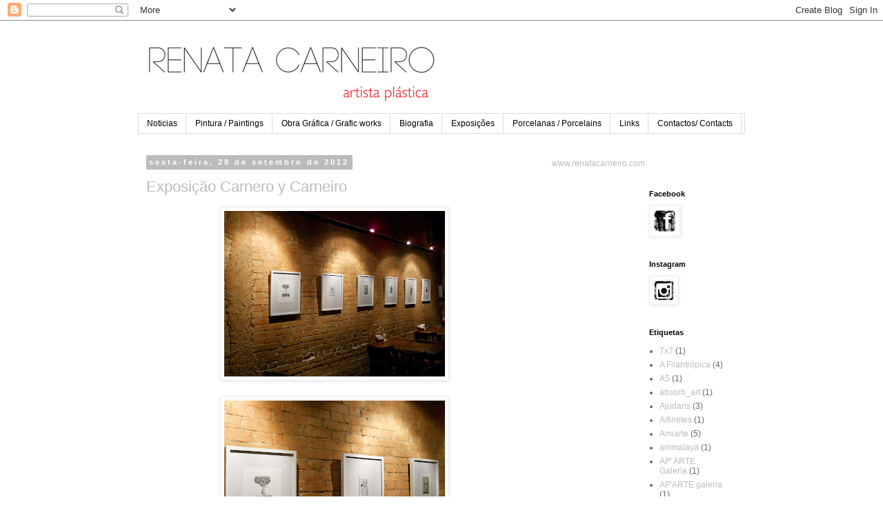

--- FILE ---
content_type: text/html; charset=UTF-8
request_url: https://artista-renatacarneiro.blogspot.com/2012/09/
body_size: 17644
content:
<!DOCTYPE html>
<html class='v2' dir='ltr' lang='pt-PT'>
<head>
<link href='https://www.blogger.com/static/v1/widgets/335934321-css_bundle_v2.css' rel='stylesheet' type='text/css'/>
<meta content='width=1100' name='viewport'/>
<meta content='text/html; charset=UTF-8' http-equiv='Content-Type'/>
<meta content='blogger' name='generator'/>
<link href='https://artista-renatacarneiro.blogspot.com/favicon.ico' rel='icon' type='image/x-icon'/>
<link href='http://artista-renatacarneiro.blogspot.com/2012/09/' rel='canonical'/>
<link rel="alternate" type="application/atom+xml" title=". - Atom" href="https://artista-renatacarneiro.blogspot.com/feeds/posts/default" />
<link rel="alternate" type="application/rss+xml" title=". - RSS" href="https://artista-renatacarneiro.blogspot.com/feeds/posts/default?alt=rss" />
<link rel="service.post" type="application/atom+xml" title=". - Atom" href="https://draft.blogger.com/feeds/5526794579509213335/posts/default" />
<!--Can't find substitution for tag [blog.ieCssRetrofitLinks]-->
<meta content='http://artista-renatacarneiro.blogspot.com/2012/09/' property='og:url'/>
<meta content='.' property='og:title'/>
<meta content='' property='og:description'/>
<title>.: setembro 2012</title>
<style id='page-skin-1' type='text/css'><!--
/*
-----------------------------------------------
Blogger Template Style
Name:     Simple
Designer: Blogger
URL:      www.blogger.com
----------------------------------------------- */
/* Content
----------------------------------------------- */
body {
font: normal normal 12px 'Trebuchet MS', Trebuchet, Verdana, sans-serif;
color: #666666;
background: #ffffff none repeat scroll top left;
padding: 0 0 0 0;
}
html body .region-inner {
min-width: 0;
max-width: 100%;
width: auto;
}
h2 {
font-size: 22px;
}
a:link {
text-decoration:none;
color: #bbbbbb;
}
a:visited {
text-decoration:none;
color: #c74a4a;
}
a:hover {
text-decoration:underline;
color: #830a0a;
}
.body-fauxcolumn-outer .fauxcolumn-inner {
background: transparent none repeat scroll top left;
_background-image: none;
}
.body-fauxcolumn-outer .cap-top {
position: absolute;
z-index: 1;
height: 400px;
width: 100%;
}
.body-fauxcolumn-outer .cap-top .cap-left {
width: 100%;
background: transparent none repeat-x scroll top left;
_background-image: none;
}
.content-outer {
-moz-box-shadow: 0 0 0 rgba(0, 0, 0, .15);
-webkit-box-shadow: 0 0 0 rgba(0, 0, 0, .15);
-goog-ms-box-shadow: 0 0 0 #333333;
box-shadow: 0 0 0 rgba(0, 0, 0, .15);
margin-bottom: 1px;
}
.content-inner {
padding: 10px 40px;
}
.content-inner {
background-color: #ffffff;
}
/* Header
----------------------------------------------- */
.header-outer {
background: transparent none repeat-x scroll 0 -400px;
_background-image: none;
}
.Header h1 {
font: normal normal 40px 'Trebuchet MS',Trebuchet,Verdana,sans-serif;
color: #000000;
text-shadow: 0 0 0 rgba(0, 0, 0, .2);
}
.Header h1 a {
color: #000000;
}
.Header .description {
font-size: 18px;
color: #000000;
}
.header-inner .Header .titlewrapper {
padding: 22px 0;
}
.header-inner .Header .descriptionwrapper {
padding: 0 0;
}
/* Tabs
----------------------------------------------- */
.tabs-inner .section:first-child {
border-top: 0 solid #dddddd;
}
.tabs-inner .section:first-child ul {
margin-top: -1px;
border-top: 1px solid #dddddd;
border-left: 1px solid #dddddd;
border-right: 1px solid #dddddd;
}
.tabs-inner .widget ul {
background: transparent none repeat-x scroll 0 -800px;
_background-image: none;
border-bottom: 1px solid #dddddd;
margin-top: 0;
margin-left: -30px;
margin-right: -30px;
}
.tabs-inner .widget li a {
display: inline-block;
padding: .6em 1em;
font: normal normal 12px 'Trebuchet MS', Trebuchet, Verdana, sans-serif;
color: #000000;
border-left: 1px solid #ffffff;
border-right: 1px solid #dddddd;
}
.tabs-inner .widget li:first-child a {
border-left: none;
}
.tabs-inner .widget li.selected a, .tabs-inner .widget li a:hover {
color: #000000;
background-color: #eeeeee;
text-decoration: none;
}
/* Columns
----------------------------------------------- */
.main-outer {
border-top: 0 solid transparent;
}
.fauxcolumn-left-outer .fauxcolumn-inner {
border-right: 1px solid transparent;
}
.fauxcolumn-right-outer .fauxcolumn-inner {
border-left: 1px solid transparent;
}
/* Headings
----------------------------------------------- */
div.widget > h2,
div.widget h2.title {
margin: 0 0 1em 0;
font: normal bold 11px 'Trebuchet MS',Trebuchet,Verdana,sans-serif;
color: #000000;
}
/* Widgets
----------------------------------------------- */
.widget .zippy {
color: #5d5d5d;
text-shadow: 2px 2px 1px rgba(0, 0, 0, .1);
}
.widget .popular-posts ul {
list-style: none;
}
/* Posts
----------------------------------------------- */
h2.date-header {
font: normal bold 11px Arial, Tahoma, Helvetica, FreeSans, sans-serif;
}
.date-header span {
background-color: #bbbbbb;
color: #ffffff;
padding: 0.4em;
letter-spacing: 3px;
margin: inherit;
}
.main-inner {
padding-top: 35px;
padding-bottom: 65px;
}
.main-inner .column-center-inner {
padding: 0 0;
}
.main-inner .column-center-inner .section {
margin: 0 1em;
}
.post {
margin: 0 0 45px 0;
}
h3.post-title, .comments h4 {
font: normal normal 22px 'Trebuchet MS',Trebuchet,Verdana,sans-serif;
margin: .75em 0 0;
}
.post-body {
font-size: 110%;
line-height: 1.4;
position: relative;
}
.post-body img, .post-body .tr-caption-container, .Profile img, .Image img,
.BlogList .item-thumbnail img {
padding: 2px;
background: #ffffff;
border: 1px solid #eeeeee;
-moz-box-shadow: 1px 1px 5px rgba(0, 0, 0, .1);
-webkit-box-shadow: 1px 1px 5px rgba(0, 0, 0, .1);
box-shadow: 1px 1px 5px rgba(0, 0, 0, .1);
}
.post-body img, .post-body .tr-caption-container {
padding: 5px;
}
.post-body .tr-caption-container {
color: #666666;
}
.post-body .tr-caption-container img {
padding: 0;
background: transparent;
border: none;
-moz-box-shadow: 0 0 0 rgba(0, 0, 0, .1);
-webkit-box-shadow: 0 0 0 rgba(0, 0, 0, .1);
box-shadow: 0 0 0 rgba(0, 0, 0, .1);
}
.post-header {
margin: 0 0 1.5em;
line-height: 1.6;
font-size: 90%;
}
.post-footer {
margin: 20px -2px 0;
padding: 5px 10px;
color: #666666;
background-color: #eeeeee;
border-bottom: 1px solid #eeeeee;
line-height: 1.6;
font-size: 90%;
}
#comments .comment-author {
padding-top: 1.5em;
border-top: 1px solid transparent;
background-position: 0 1.5em;
}
#comments .comment-author:first-child {
padding-top: 0;
border-top: none;
}
.avatar-image-container {
margin: .2em 0 0;
}
#comments .avatar-image-container img {
border: 1px solid #eeeeee;
}
/* Comments
----------------------------------------------- */
.comments .comments-content .icon.blog-author {
background-repeat: no-repeat;
background-image: url([data-uri]);
}
.comments .comments-content .loadmore a {
border-top: 1px solid #5d5d5d;
border-bottom: 1px solid #5d5d5d;
}
.comments .comment-thread.inline-thread {
background-color: #eeeeee;
}
.comments .continue {
border-top: 2px solid #5d5d5d;
}
/* Accents
---------------------------------------------- */
.section-columns td.columns-cell {
border-left: 1px solid transparent;
}
.blog-pager {
background: transparent url(//www.blogblog.com/1kt/simple/paging_dot.png) repeat-x scroll top center;
}
.blog-pager-older-link, .home-link,
.blog-pager-newer-link {
background-color: #ffffff;
padding: 5px;
}
.footer-outer {
border-top: 1px dashed #bbbbbb;
}
/* Mobile
----------------------------------------------- */
body.mobile  {
background-size: auto;
}
.mobile .body-fauxcolumn-outer {
background: transparent none repeat scroll top left;
}
.mobile .body-fauxcolumn-outer .cap-top {
background-size: 100% auto;
}
.mobile .content-outer {
-webkit-box-shadow: 0 0 3px rgba(0, 0, 0, .15);
box-shadow: 0 0 3px rgba(0, 0, 0, .15);
}
.mobile .tabs-inner .widget ul {
margin-left: 0;
margin-right: 0;
}
.mobile .post {
margin: 0;
}
.mobile .main-inner .column-center-inner .section {
margin: 0;
}
.mobile .date-header span {
padding: 0.1em 10px;
margin: 0 -10px;
}
.mobile h3.post-title {
margin: 0;
}
.mobile .blog-pager {
background: transparent none no-repeat scroll top center;
}
.mobile .footer-outer {
border-top: none;
}
.mobile .main-inner, .mobile .footer-inner {
background-color: #ffffff;
}
.mobile-index-contents {
color: #666666;
}
.mobile-link-button {
background-color: #bbbbbb;
}
.mobile-link-button a:link, .mobile-link-button a:visited {
color: #444444;
}
.mobile .tabs-inner .section:first-child {
border-top: none;
}
.mobile .tabs-inner .PageList .widget-content {
background-color: #eeeeee;
color: #000000;
border-top: 1px solid #dddddd;
border-bottom: 1px solid #dddddd;
}
.mobile .tabs-inner .PageList .widget-content .pagelist-arrow {
border-left: 1px solid #dddddd;
}

--></style>
<style id='template-skin-1' type='text/css'><!--
body {
min-width: 960px;
}
.content-outer, .content-fauxcolumn-outer, .region-inner {
min-width: 960px;
max-width: 960px;
_width: 960px;
}
.main-inner .columns {
padding-left: 0;
padding-right: 310px;
}
.main-inner .fauxcolumn-center-outer {
left: 0;
right: 310px;
/* IE6 does not respect left and right together */
_width: expression(this.parentNode.offsetWidth -
parseInt("0") -
parseInt("310px") + 'px');
}
.main-inner .fauxcolumn-left-outer {
width: 0;
}
.main-inner .fauxcolumn-right-outer {
width: 310px;
}
.main-inner .column-left-outer {
width: 0;
right: 100%;
margin-left: -0;
}
.main-inner .column-right-outer {
width: 310px;
margin-right: -310px;
}
#layout {
min-width: 0;
}
#layout .content-outer {
min-width: 0;
width: 800px;
}
#layout .region-inner {
min-width: 0;
width: auto;
}
body#layout div.add_widget {
padding: 8px;
}
body#layout div.add_widget a {
margin-left: 32px;
}
--></style>
<link href='https://draft.blogger.com/dyn-css/authorization.css?targetBlogID=5526794579509213335&amp;zx=efaa2cb3-9aaa-42c7-ad25-b85a36ef22c6' media='none' onload='if(media!=&#39;all&#39;)media=&#39;all&#39;' rel='stylesheet'/><noscript><link href='https://draft.blogger.com/dyn-css/authorization.css?targetBlogID=5526794579509213335&amp;zx=efaa2cb3-9aaa-42c7-ad25-b85a36ef22c6' rel='stylesheet'/></noscript>
<meta name='google-adsense-platform-account' content='ca-host-pub-1556223355139109'/>
<meta name='google-adsense-platform-domain' content='blogspot.com'/>

</head>
<body class='loading variant-simplysimple'>
<div class='navbar section' id='navbar' name='Navbar'><div class='widget Navbar' data-version='1' id='Navbar1'><script type="text/javascript">
    function setAttributeOnload(object, attribute, val) {
      if(window.addEventListener) {
        window.addEventListener('load',
          function(){ object[attribute] = val; }, false);
      } else {
        window.attachEvent('onload', function(){ object[attribute] = val; });
      }
    }
  </script>
<div id="navbar-iframe-container"></div>
<script type="text/javascript" src="https://apis.google.com/js/platform.js"></script>
<script type="text/javascript">
      gapi.load("gapi.iframes:gapi.iframes.style.bubble", function() {
        if (gapi.iframes && gapi.iframes.getContext) {
          gapi.iframes.getContext().openChild({
              url: 'https://draft.blogger.com/navbar/5526794579509213335?origin\x3dhttps://artista-renatacarneiro.blogspot.com',
              where: document.getElementById("navbar-iframe-container"),
              id: "navbar-iframe"
          });
        }
      });
    </script><script type="text/javascript">
(function() {
var script = document.createElement('script');
script.type = 'text/javascript';
script.src = '//pagead2.googlesyndication.com/pagead/js/google_top_exp.js';
var head = document.getElementsByTagName('head')[0];
if (head) {
head.appendChild(script);
}})();
</script>
</div></div>
<div class='body-fauxcolumns'>
<div class='fauxcolumn-outer body-fauxcolumn-outer'>
<div class='cap-top'>
<div class='cap-left'></div>
<div class='cap-right'></div>
</div>
<div class='fauxborder-left'>
<div class='fauxborder-right'></div>
<div class='fauxcolumn-inner'>
</div>
</div>
<div class='cap-bottom'>
<div class='cap-left'></div>
<div class='cap-right'></div>
</div>
</div>
</div>
<div class='content'>
<div class='content-fauxcolumns'>
<div class='fauxcolumn-outer content-fauxcolumn-outer'>
<div class='cap-top'>
<div class='cap-left'></div>
<div class='cap-right'></div>
</div>
<div class='fauxborder-left'>
<div class='fauxborder-right'></div>
<div class='fauxcolumn-inner'>
</div>
</div>
<div class='cap-bottom'>
<div class='cap-left'></div>
<div class='cap-right'></div>
</div>
</div>
</div>
<div class='content-outer'>
<div class='content-cap-top cap-top'>
<div class='cap-left'></div>
<div class='cap-right'></div>
</div>
<div class='fauxborder-left content-fauxborder-left'>
<div class='fauxborder-right content-fauxborder-right'></div>
<div class='content-inner'>
<header>
<div class='header-outer'>
<div class='header-cap-top cap-top'>
<div class='cap-left'></div>
<div class='cap-right'></div>
</div>
<div class='fauxborder-left header-fauxborder-left'>
<div class='fauxborder-right header-fauxborder-right'></div>
<div class='region-inner header-inner'>
<div class='header section' id='header' name='Cabeçalho'><div class='widget Header' data-version='1' id='Header1'>
<div id='header-inner'>
<a href='https://artista-renatacarneiro.blogspot.com/' style='display: block'>
<img alt='.' height='125px; ' id='Header1_headerimg' src='https://blogger.googleusercontent.com/img/b/R29vZ2xl/AVvXsEj0aKOmsnwJYAH4NO1Rug_5dWKw8fAX7S6Z05mVUk-Tpnlp3NgmqW9gB4mnjTJNveqVDhKHsm23F5eu-o3dRTqdx-5YeSoiNoQb3qmATlC6qJvgrKqspGUtdFUFzrpmLGu6t6s0LYCvS_I/s1600/renata+carneiro+site.png' style='display: block' width='443px; '/>
</a>
</div>
</div></div>
</div>
</div>
<div class='header-cap-bottom cap-bottom'>
<div class='cap-left'></div>
<div class='cap-right'></div>
</div>
</div>
</header>
<div class='tabs-outer'>
<div class='tabs-cap-top cap-top'>
<div class='cap-left'></div>
<div class='cap-right'></div>
</div>
<div class='fauxborder-left tabs-fauxborder-left'>
<div class='fauxborder-right tabs-fauxborder-right'></div>
<div class='region-inner tabs-inner'>
<div class='tabs section' id='crosscol' name='Entre colunas'><div class='widget PageList' data-version='1' id='PageList1'>
<h2>Páginas</h2>
<div class='widget-content'>
<ul>
<li>
<a href='https://artista-renatacarneiro.blogspot.com/'>Noticias</a>
</li>
<li>
<a href='https://artista-renatacarneiro.blogspot.com/p/pintura.html'>Pintura / Paintings</a>
</li>
<li>
<a href='https://artista-renatacarneiro.blogspot.com/p/obra-grafica.html'>Obra Gráfica / Grafic works </a>
</li>
<li>
<a href='https://artista-renatacarneiro.blogspot.com/p/cv.html'>Biografia</a>
</li>
<li>
<a href='https://artista-renatacarneiro.blogspot.com/p/exposicoes.html'>Exposições </a>
</li>
<li>
<a href='https://artista-renatacarneiro.blogspot.com/p/porcelanas.html'>Porcelanas / Porcelains</a>
</li>
<li>
<a href='https://artista-renatacarneiro.blogspot.com/p/links.html'>Links</a>
</li>
<li>
<a href='https://artista-renatacarneiro.blogspot.com/p/contacto.html'>Contactos/ Contacts </a>
</li>
</ul>
<div class='clear'></div>
</div>
</div></div>
<div class='tabs no-items section' id='crosscol-overflow' name='Cross-Column 2'></div>
</div>
</div>
<div class='tabs-cap-bottom cap-bottom'>
<div class='cap-left'></div>
<div class='cap-right'></div>
</div>
</div>
<div class='main-outer'>
<div class='main-cap-top cap-top'>
<div class='cap-left'></div>
<div class='cap-right'></div>
</div>
<div class='fauxborder-left main-fauxborder-left'>
<div class='fauxborder-right main-fauxborder-right'></div>
<div class='region-inner main-inner'>
<div class='columns fauxcolumns'>
<div class='fauxcolumn-outer fauxcolumn-center-outer'>
<div class='cap-top'>
<div class='cap-left'></div>
<div class='cap-right'></div>
</div>
<div class='fauxborder-left'>
<div class='fauxborder-right'></div>
<div class='fauxcolumn-inner'>
</div>
</div>
<div class='cap-bottom'>
<div class='cap-left'></div>
<div class='cap-right'></div>
</div>
</div>
<div class='fauxcolumn-outer fauxcolumn-left-outer'>
<div class='cap-top'>
<div class='cap-left'></div>
<div class='cap-right'></div>
</div>
<div class='fauxborder-left'>
<div class='fauxborder-right'></div>
<div class='fauxcolumn-inner'>
</div>
</div>
<div class='cap-bottom'>
<div class='cap-left'></div>
<div class='cap-right'></div>
</div>
</div>
<div class='fauxcolumn-outer fauxcolumn-right-outer'>
<div class='cap-top'>
<div class='cap-left'></div>
<div class='cap-right'></div>
</div>
<div class='fauxborder-left'>
<div class='fauxborder-right'></div>
<div class='fauxcolumn-inner'>
</div>
</div>
<div class='cap-bottom'>
<div class='cap-left'></div>
<div class='cap-right'></div>
</div>
</div>
<!-- corrects IE6 width calculation -->
<div class='columns-inner'>
<div class='column-center-outer'>
<div class='column-center-inner'>
<div class='main section' id='main' name='Principal'><div class='widget Blog' data-version='1' id='Blog1'>
<div class='blog-posts hfeed'>

          <div class="date-outer">
        
<h2 class='date-header'><span>sexta-feira, 28 de setembro de 2012</span></h2>

          <div class="date-posts">
        
<div class='post-outer'>
<div class='post hentry uncustomized-post-template' itemprop='blogPost' itemscope='itemscope' itemtype='http://schema.org/BlogPosting'>
<meta content='https://blogger.googleusercontent.com/img/b/R29vZ2xl/AVvXsEjZ6tQYzyfxZktWX7krUHFZtjWKewBO_SsfT5OwdweBesUNW4W3_XV7FPEyrwkaMvQSS_sdutnD_QSQPbXMuH1904IzUvw_c4RbrC7cgTJKfKtwpGbQpadPbqZG0cOBmrxC43UoDL8YmWM/s320/DSCN1273.JPG' itemprop='image_url'/>
<meta content='5526794579509213335' itemprop='blogId'/>
<meta content='1546155580558615156' itemprop='postId'/>
<a name='1546155580558615156'></a>
<h3 class='post-title entry-title' itemprop='name'>
<a href='https://artista-renatacarneiro.blogspot.com/2012/09/exposicao-carnero-y-carneiro.html'>Exposição Carnero y Carneiro </a>
</h3>
<div class='post-header'>
<div class='post-header-line-1'></div>
</div>
<div class='post-body entry-content' id='post-body-1546155580558615156' itemprop='description articleBody'>
<div class="separator" style="clear: both; text-align: center;">
<a href="https://blogger.googleusercontent.com/img/b/R29vZ2xl/AVvXsEjZ6tQYzyfxZktWX7krUHFZtjWKewBO_SsfT5OwdweBesUNW4W3_XV7FPEyrwkaMvQSS_sdutnD_QSQPbXMuH1904IzUvw_c4RbrC7cgTJKfKtwpGbQpadPbqZG0cOBmrxC43UoDL8YmWM/s1600/DSCN1273.JPG" imageanchor="1" style="margin-left: 1em; margin-right: 1em;"><img border="0" height="240" src="https://blogger.googleusercontent.com/img/b/R29vZ2xl/AVvXsEjZ6tQYzyfxZktWX7krUHFZtjWKewBO_SsfT5OwdweBesUNW4W3_XV7FPEyrwkaMvQSS_sdutnD_QSQPbXMuH1904IzUvw_c4RbrC7cgTJKfKtwpGbQpadPbqZG0cOBmrxC43UoDL8YmWM/s320/DSCN1273.JPG" width="320" /></a></div>
<br />
<div class="separator" style="clear: both; text-align: center;">
<a href="https://blogger.googleusercontent.com/img/b/R29vZ2xl/AVvXsEiNjxfcuMENAoomzGvIpPlCji0F6ivudbhPFWegI8I82ME1FZzCYyyXWP16gDNeJqRYBdfMiVW9gZ_uVvpoDlCK2Kj2ZHn-UGHayJjCGyzGkdOsYm7m_OwBfLiRqybLF3vJxFymc1tnoJo/s1600/DSCN1274.JPG" imageanchor="1" style="margin-left: 1em; margin-right: 1em;"><img border="0" height="240" src="https://blogger.googleusercontent.com/img/b/R29vZ2xl/AVvXsEiNjxfcuMENAoomzGvIpPlCji0F6ivudbhPFWegI8I82ME1FZzCYyyXWP16gDNeJqRYBdfMiVW9gZ_uVvpoDlCK2Kj2ZHn-UGHayJjCGyzGkdOsYm7m_OwBfLiRqybLF3vJxFymc1tnoJo/s320/DSCN1274.JPG" width="320" /></a></div>
<br />
<div class="separator" style="clear: both; text-align: center;">
<a href="https://blogger.googleusercontent.com/img/b/R29vZ2xl/AVvXsEgV2MHUOOEP-jm4QVoB1v7guslbpHcbTVKKlw6B0cyDn6BhrSW4SmNnuo7sIWL-86CWmeu7TMxCqJ9DRCdKAOVtoCD3kVkNwgJjRUkSPZA97mqA99Q4kkSpb6X3yUlEebCsZ-LVID6A1aY/s1600/DSCN1275.JPG" imageanchor="1" style="margin-left: 1em; margin-right: 1em;"><img border="0" height="240" src="https://blogger.googleusercontent.com/img/b/R29vZ2xl/AVvXsEgV2MHUOOEP-jm4QVoB1v7guslbpHcbTVKKlw6B0cyDn6BhrSW4SmNnuo7sIWL-86CWmeu7TMxCqJ9DRCdKAOVtoCD3kVkNwgJjRUkSPZA97mqA99Q4kkSpb6X3yUlEebCsZ-LVID6A1aY/s320/DSCN1275.JPG" width="320" /></a></div>
<br />
<div class="separator" style="clear: both; text-align: center;">
<a href="https://blogger.googleusercontent.com/img/b/R29vZ2xl/AVvXsEhfC_Y1LzaRc6bj7t8fJA0Ai0HDyoUdQH9lnbMw4WCRYv3iW8qavMOcy6eHrY0oyE9c1xHY5DZ6_q6dTbmF8Bhhu2YsEnEw-5TZrHej4nKInP_Y6Lxi4Xe7Ga78e-3C0lH_A89YDZTouv4/s1600/DSCN1276.JPG" imageanchor="1" style="margin-left: 1em; margin-right: 1em;"><img border="0" height="240" src="https://blogger.googleusercontent.com/img/b/R29vZ2xl/AVvXsEhfC_Y1LzaRc6bj7t8fJA0Ai0HDyoUdQH9lnbMw4WCRYv3iW8qavMOcy6eHrY0oyE9c1xHY5DZ6_q6dTbmF8Bhhu2YsEnEw-5TZrHej4nKInP_Y6Lxi4Xe7Ga78e-3C0lH_A89YDZTouv4/s320/DSCN1276.JPG" width="320" /></a></div>
<br />
<div style='clear: both;'></div>
</div>
<div class='post-footer'>
<div class='post-footer-line post-footer-line-1'>
<span class='post-author vcard'>
Publicada por
<span class='fn' itemprop='author' itemscope='itemscope' itemtype='http://schema.org/Person'>
<meta content='https://draft.blogger.com/profile/02063907384235369637' itemprop='url'/>
<a class='g-profile' href='https://draft.blogger.com/profile/02063907384235369637' rel='author' title='author profile'>
<span itemprop='name'>Renata Carneiro</span>
</a>
</span>
</span>
<span class='post-timestamp'>
</span>
<span class='post-comment-link'>
<a class='comment-link' href='https://artista-renatacarneiro.blogspot.com/2012/09/exposicao-carnero-y-carneiro.html#comment-form' onclick=''>
Sem comentários:
  </a>
</span>
<span class='post-icons'>
<span class='item-control blog-admin pid-1063297341'>
<a href='https://draft.blogger.com/post-edit.g?blogID=5526794579509213335&postID=1546155580558615156&from=pencil' title='Editar mensagem'>
<img alt='' class='icon-action' height='18' src='https://resources.blogblog.com/img/icon18_edit_allbkg.gif' width='18'/>
</a>
</span>
</span>
<div class='post-share-buttons goog-inline-block'>
</div>
</div>
<div class='post-footer-line post-footer-line-2'>
<span class='post-labels'>
</span>
</div>
<div class='post-footer-line post-footer-line-3'>
<span class='post-location'>
</span>
</div>
</div>
</div>
</div>

          </div></div>
        

          <div class="date-outer">
        
<h2 class='date-header'><span>quarta-feira, 12 de setembro de 2012</span></h2>

          <div class="date-posts">
        
<div class='post-outer'>
<div class='post hentry uncustomized-post-template' itemprop='blogPost' itemscope='itemscope' itemtype='http://schema.org/BlogPosting'>
<meta content='https://blogger.googleusercontent.com/img/b/R29vZ2xl/AVvXsEj6vM7NLJXRKUrQH7c5TnUUcQ9LiwjV5CR2azDSl87BsEAzju8CzosfNuCVgEN8hw3_y41M5v1n6fpIA_ZWxygDc0FbIyU3uie5lY8FoMNKYtw2zA2vokSax4nd-nl62zwwEudymsdNtDY/s320/AFICHE+MUESTRA+seba+y+renata+final.jpg' itemprop='image_url'/>
<meta content='5526794579509213335' itemprop='blogId'/>
<meta content='3205052767793997692' itemprop='postId'/>
<a name='3205052767793997692'></a>
<h3 class='post-title entry-title' itemprop='name'>
<a href='https://artista-renatacarneiro.blogspot.com/2012/09/encuentros-multiples-de-buenos-aires-y.html'>Encuentros Múltiples de Buenos Aires y Oporto </a>
</h3>
<div class='post-header'>
<div class='post-header-line-1'></div>
</div>
<div class='post-body entry-content' id='post-body-3205052767793997692' itemprop='description articleBody'>
<div style="text-align: center;">
<b><span style="font-size: large;">Encuentros Múltiples de Buenos Aires y Oporto&nbsp;</span></b></div>
<div style="text-align: center;">
<b><span style="font-size: large;">Juan Sebastián &nbsp;Carnero y Renata Carneiro&nbsp;</span></b></div>
<div style="text-align: center;">
<b><span style="font-size: large;"><br /></span></b></div>
<div class="separator" style="clear: both; text-align: center;">
<a href="https://blogger.googleusercontent.com/img/b/R29vZ2xl/AVvXsEj6vM7NLJXRKUrQH7c5TnUUcQ9LiwjV5CR2azDSl87BsEAzju8CzosfNuCVgEN8hw3_y41M5v1n6fpIA_ZWxygDc0FbIyU3uie5lY8FoMNKYtw2zA2vokSax4nd-nl62zwwEudymsdNtDY/s1600/AFICHE+MUESTRA+seba+y+renata+final.jpg" imageanchor="1" style="margin-left: 1em; margin-right: 1em;"><img border="0" height="320" src="https://blogger.googleusercontent.com/img/b/R29vZ2xl/AVvXsEj6vM7NLJXRKUrQH7c5TnUUcQ9LiwjV5CR2azDSl87BsEAzju8CzosfNuCVgEN8hw3_y41M5v1n6fpIA_ZWxygDc0FbIyU3uie5lY8FoMNKYtw2zA2vokSax4nd-nl62zwwEudymsdNtDY/s320/AFICHE+MUESTRA+seba+y+renata+final.jpg" width="226" /></a></div>
<div style="text-align: center;">
<br /></div>
<div style="text-align: center;">
Mostra inaugura dia 25 de Setembro em Buenos Aires no Cafe Montserrant, estarei presente em pensamento!&nbsp;<b>&nbsp;</b></div>
<div style="text-align: center;">
<b>Prólogo da exposição escrito por Simón da Galeria - Livraria " La Libre" em San Telmo.</b></div>
<div style="text-align: center;">
<b style="font-size: x-large;"><br /></b></div>
<div style="text-align: center;">
<br /></div>
<div style="text-align: center;">
</div>
<div class="MsoNormal" style="text-align: justify;">
<span lang="ES" style="font-family: &quot;Garamond&quot;,&quot;serif&quot;; font-size: 12.0pt; line-height: 115%; mso-bidi-font-family: Arial;">Carnero &amp; Carneiro: Grabadistas<o:p></o:p></span></div>
<div class="MsoNormal" style="text-align: justify;">
<br /></div>
<div class="MsoNormal" style="margin-top: 12.0pt; text-align: justify;">
<span lang="ES" style="font-family: &quot;Garamond&quot;,&quot;serif&quot;; font-size: 12.0pt; line-height: 115%; mso-bidi-font-family: Arial;">Suerte la de los grabadistas, yo no lo sabía. Pero
se ve que la fortuna de ser artista se ve aumentada cuando se trata también de
un oficio, la exuberancia del arte, la posibilidad y el fuego de la creación
ganan con el aplomo del artesano, la técnica de la mano y la mente disfrutan
cuando comparten su proceso con la maquina y la química.&nbsp; Así el artista, beneficiario y artífice de su
obra y su tiempo, se cría sano,&nbsp; se hace
contento y le pasan cosa que da gusto. La comparación con el vino, en este
caso, &nbsp;no es tan obvia pero la elijo,
porque cada vez que vino Juan Sebastián Carnero de visita trajo uno. Y una vez
en la cocina, me pareció reconocer en él rasgos de grabador que ni sabía que
existían. Creí entender que los grabadistas eran de determinado talante y que
me caían bien. <o:p></o:p></span></div>
<div class="MsoNormal" style="margin-top: 12.0pt; text-align: justify;">
<span lang="ES" style="font-family: &quot;Garamond&quot;,&quot;serif&quot;; font-size: 12.0pt; line-height: 115%; mso-bidi-font-family: Arial;">Conocía grabadores eventuales y había leído y oído
hablar, conversado, incluso había sostenido el formón contra algún grabado en
linóleo personalmente, y esta Goya y los exlibris, y si nos ponemos a pensar
todas las ilustraciones de antaño y&nbsp; tal
y tal pero en ese momento ocurría algo, se me abría el grabado como algo muy
especial e importante y que lo hacía un amigo desde siempre. &nbsp;Sentado a la mesa con Carnero me paso eso.<o:p></o:p></span></div>
<div class="MsoNormal" style="margin-top: 12.0pt; text-align: justify;">
<span lang="ES" style="font-family: &quot;Garamond&quot;,&quot;serif&quot;; font-size: 12.0pt; line-height: 115%; mso-bidi-font-family: Arial;">LA epifanía, quizá, venía gestándose de un tiempo atrás,
antes de inaugurar la librería en cuya cocina estábamos había aparecido una pareja
italiana, Luca Arnaudo y Susana, encantadores ellos, italianísimos. Nos
enamoramos. Gustaban del vino también y de estar en la cocina y &nbsp;de las mañanas, seguramente. Así es como yo
creo ahora entender &nbsp;que son los buenos grabaditas
hoy día, entre otras cosas &nbsp;hacían
zapatos y él era doctor en arte y flaco y ella fuerte y amorosa, ambos muy
interesantes e interesados en todo y no paraban de disfrutar. Del entusiasmo
mandaron a traer&nbsp; la muestra de grabados
de un amigo suyo profesor de Salamanca,el grabadista era Gianluca Murasecchi. Llegaron
sus grabados junto con cuadros de la pareja, Quadracchia.En las palabras de
Luca, llegaba </span><span lang="ES" style="color: #222222; font-family: &quot;Garamond&quot;,&quot;serif&quot;; font-size: 12.0pt; line-height: 115%; mso-bidi-font-family: Arial; mso-fareast-font-family: &quot;Times New Roman&quot;; mso-fareast-language: ES;">la muestra de
estos notables grabadores a La Libre a través de las casualidades de los
laberintos. Eran unos Genios increíble de ver. También en esa ocasión y
mientras duro la muestra nos divertimos como anarquistas y quedamos todos muy
amigos de Luca y Susana, pero a los artistas nunca los conocimos.<o:p></o:p></span></div>
<div class="MsoNormal" style="margin-top: 12.0pt; text-align: justify;">
<span lang="ES" style="color: #222222; font-family: &quot;Garamond&quot;,&quot;serif&quot;; font-size: 12.0pt; line-height: 115%; mso-bidi-font-family: Arial; mso-fareast-font-family: &quot;Times New Roman&quot;; mso-fareast-language: ES;">Al poco tiempo conocimos a Carnero, nos
mostro sus grabados, nos imprimió un calendario 2011 que todavía está colgado,
organizó una muestra muy buena, luego otra con los amigos Schvarzman y Polito,
pasaba de visita, ilustró el libro que escribimos. Vino Carnero digamos.&nbsp; Y un día estábamos ante esa mesa y me pareció
darme cuenta de esto.&nbsp; Que a los
Grabadistas les pasan cosas. Un tipo particular y genial de cosas, porque
tienen un oficio y son artistas y gustan de los puertos y son socios de un club
con actividades especiales y alquimia propia, ellos simplemente se la pasan
bien en el mundo de la materia, incluso en los laberintos. Y se les nota. A
ellos y a su obra. El grabado.<o:p></o:p></span></div>
<div class="MsoNormal" style="margin-top: 12.0pt; text-align: justify;">
<span lang="ES" style="color: #222222; font-family: &quot;Garamond&quot;,&quot;serif&quot;; font-size: 12.0pt; line-height: 115%; mso-bidi-font-family: Arial; mso-fareast-font-family: &quot;Times New Roman&quot;; mso-fareast-language: ES;">Que puestos a pensar, es una técnica particular,
de original invertido, y una escultura bidimensional, de reproducción. Acompaña
hace miles de generaciones la historia del hombre, la del arte y la de la
utilidad. A la cultura. Es la ilustración. Y claro, tiene tan variadas técnicas
y es tan accesible. Tan técnica y primitiva. Pero es mejor no pensar tanto y
hacer, relacionarse con los grabados que traen esta impronta. Y con quienes se
la imprimen. <o:p></o:p></span></div>
<div class="MsoNormal" style="margin-top: 12.0pt; text-align: justify;">
<span lang="ES" style="color: #222222; font-family: &quot;Garamond&quot;,&quot;serif&quot;; font-size: 12.0pt; line-height: 115%; mso-bidi-font-family: Arial; mso-fareast-font-family: &quot;Times New Roman&quot;; mso-fareast-language: ES;">Sobre todo cuando son tan buenos
grabadistas y hacen y les pasan estas cosas, y esta muestra es otra muestra más
de eso: Carneiro &amp; Carnero. &nbsp;Porto - Buenos
Aires, dos grabadistas generación &#8217;80 y &#180;81, respectivamente, que lo hacen muy
bien. Y se divierten haciéndolo. Mandando obra a través del mar y
celebrándola.&nbsp; <o:p></o:p></span></div>
<div class="MsoNormal" style="margin-top: 12.0pt; text-align: justify;">
<span lang="ES" style="color: #222222; font-family: &quot;Garamond&quot;,&quot;serif&quot;; font-size: 12.0pt; line-height: 115%; mso-bidi-font-family: Arial; mso-fareast-font-family: &quot;Times New Roman&quot;; mso-fareast-language: ES;">No tengo el gusto de conocer a Renata,
según parece va a estar presente en obra y espíritu mientras dure la muestra
pero no en lo personal, estará brindando allá, en Porto Gibraltar o Salamanca, o
alguno de esos lugares que los grabadistas de hoy saben disfrutar, lo que sí,
su obra, vista en la pantalla es muy buena y parece tener galerías donde
festejar, seguramente Carnero mande su obra parra allá y sigan cruzando el mar
y festejando. Por Carnero puedo dar testimonio de primera fuente, le pasan todo
tipo de cosas y es un grabadista genial.<o:p></o:p></span></div>
<br />
<div style="text-align: center;">
<b><span style="font-size: large;"><br /></span></b></div>
<div style='clear: both;'></div>
</div>
<div class='post-footer'>
<div class='post-footer-line post-footer-line-1'>
<span class='post-author vcard'>
Publicada por
<span class='fn' itemprop='author' itemscope='itemscope' itemtype='http://schema.org/Person'>
<meta content='https://draft.blogger.com/profile/02063907384235369637' itemprop='url'/>
<a class='g-profile' href='https://draft.blogger.com/profile/02063907384235369637' rel='author' title='author profile'>
<span itemprop='name'>Renata Carneiro</span>
</a>
</span>
</span>
<span class='post-timestamp'>
</span>
<span class='post-comment-link'>
<a class='comment-link' href='https://artista-renatacarneiro.blogspot.com/2012/09/encuentros-multiples-de-buenos-aires-y.html#comment-form' onclick=''>
Sem comentários:
  </a>
</span>
<span class='post-icons'>
<span class='item-control blog-admin pid-1063297341'>
<a href='https://draft.blogger.com/post-edit.g?blogID=5526794579509213335&postID=3205052767793997692&from=pencil' title='Editar mensagem'>
<img alt='' class='icon-action' height='18' src='https://resources.blogblog.com/img/icon18_edit_allbkg.gif' width='18'/>
</a>
</span>
</span>
<div class='post-share-buttons goog-inline-block'>
</div>
</div>
<div class='post-footer-line post-footer-line-2'>
<span class='post-labels'>
Etiquetas:
<a href='https://artista-renatacarneiro.blogspot.com/search/label/Exposi%C3%A7%C3%B5es%20Colectivas' rel='tag'>Exposições Colectivas</a>
</span>
</div>
<div class='post-footer-line post-footer-line-3'>
<span class='post-location'>
</span>
</div>
</div>
</div>
</div>

          </div></div>
        

          <div class="date-outer">
        
<h2 class='date-header'><span>quarta-feira, 5 de setembro de 2012</span></h2>

          <div class="date-posts">
        
<div class='post-outer'>
<div class='post hentry uncustomized-post-template' itemprop='blogPost' itemscope='itemscope' itemtype='http://schema.org/BlogPosting'>
<meta content='https://blogger.googleusercontent.com/img/b/R29vZ2xl/AVvXsEiWF_HR8Tsl-sD8d4-pU-GNkcQijl4rcaBzYi6DLYIKr6IdABrzpAryDnflwuQ08x-Y03OecV-WoVrv3pOPq3biSxtoxHJAGAGaz2uSxOfKnn-8yJaK_z9qCU5oR-i5DwHuKVUBdjhfvw0/s320/ela+e+a+flor+do+ch%C3%A1.JPG' itemprop='image_url'/>
<meta content='5526794579509213335' itemprop='blogId'/>
<meta content='6696732771365650792' itemprop='postId'/>
<a name='6696732771365650792'></a>
<h3 class='post-title entry-title' itemprop='name'>
<a href='https://artista-renatacarneiro.blogspot.com/2012/09/xiii-bienal-de-balconadas-betanzos-2012.html'>XIII Bienal de Balconadas Betanzos 2012</a>
</h3>
<div class='post-header'>
<div class='post-header-line-1'></div>
</div>
<div class='post-body entry-content' id='post-body-6696732771365650792' itemprop='description articleBody'>
De 14 de&nbsp;Julho&nbsp;a 12 de Agosto em Betanzos- &nbsp;Corunha, realizou-se &nbsp;mais uma &nbsp;Bienal de Balconadas. Deixo aqui a minha balconada, intitulada : Ela e a flor do chá!.<br />
<br />
<div class="separator" style="clear: both; text-align: center;">
<a href="https://blogger.googleusercontent.com/img/b/R29vZ2xl/AVvXsEiWF_HR8Tsl-sD8d4-pU-GNkcQijl4rcaBzYi6DLYIKr6IdABrzpAryDnflwuQ08x-Y03OecV-WoVrv3pOPq3biSxtoxHJAGAGaz2uSxOfKnn-8yJaK_z9qCU5oR-i5DwHuKVUBdjhfvw0/s1600/ela+e+a+flor+do+ch%C3%A1.JPG" imageanchor="1" style="margin-left: 1em; margin-right: 1em;"><img border="0" height="320" src="https://blogger.googleusercontent.com/img/b/R29vZ2xl/AVvXsEiWF_HR8Tsl-sD8d4-pU-GNkcQijl4rcaBzYi6DLYIKr6IdABrzpAryDnflwuQ08x-Y03OecV-WoVrv3pOPq3biSxtoxHJAGAGaz2uSxOfKnn-8yJaK_z9qCU5oR-i5DwHuKVUBdjhfvw0/s320/ela+e+a+flor+do+ch%C3%A1.JPG" width="232" /></a></div>
<div style="text-align: center;">
<br /></div>
<div style="text-align: center;">
Ela e a flor do chá</div>
<div style="text-align: center;">
Acrílico s/ tecido</div>
<div style="text-align: center;">
120 x 200cm</div>
<div style="text-align: center;">
2012</div>
<br />
Futuramente foto no local.<br />
<br />
<div style='clear: both;'></div>
</div>
<div class='post-footer'>
<div class='post-footer-line post-footer-line-1'>
<span class='post-author vcard'>
Publicada por
<span class='fn' itemprop='author' itemscope='itemscope' itemtype='http://schema.org/Person'>
<meta content='https://draft.blogger.com/profile/02063907384235369637' itemprop='url'/>
<a class='g-profile' href='https://draft.blogger.com/profile/02063907384235369637' rel='author' title='author profile'>
<span itemprop='name'>Renata Carneiro</span>
</a>
</span>
</span>
<span class='post-timestamp'>
</span>
<span class='post-comment-link'>
<a class='comment-link' href='https://artista-renatacarneiro.blogspot.com/2012/09/xiii-bienal-de-balconadas-betanzos-2012.html#comment-form' onclick=''>
2 comentários:
  </a>
</span>
<span class='post-icons'>
<span class='item-control blog-admin pid-1063297341'>
<a href='https://draft.blogger.com/post-edit.g?blogID=5526794579509213335&postID=6696732771365650792&from=pencil' title='Editar mensagem'>
<img alt='' class='icon-action' height='18' src='https://resources.blogblog.com/img/icon18_edit_allbkg.gif' width='18'/>
</a>
</span>
</span>
<div class='post-share-buttons goog-inline-block'>
</div>
</div>
<div class='post-footer-line post-footer-line-2'>
<span class='post-labels'>
Etiquetas:
<a href='https://artista-renatacarneiro.blogspot.com/search/label/Bienais' rel='tag'>Bienais</a>
</span>
</div>
<div class='post-footer-line post-footer-line-3'>
<span class='post-location'>
</span>
</div>
</div>
</div>
</div>

        </div></div>
      
</div>
<div class='blog-pager' id='blog-pager'>
<span id='blog-pager-newer-link'>
<a class='blog-pager-newer-link' href='https://artista-renatacarneiro.blogspot.com/search?updated-max=2013-01-10T22:18:00Z&amp;max-results=10&amp;reverse-paginate=true' id='Blog1_blog-pager-newer-link' title='Mensagens mais recentes'>Mensagens mais recentes</a>
</span>
<span id='blog-pager-older-link'>
<a class='blog-pager-older-link' href='https://artista-renatacarneiro.blogspot.com/search?updated-max=2012-09-05T12:47:00%2B01:00&amp;max-results=10' id='Blog1_blog-pager-older-link' title='Mensagens antigas'>Mensagens antigas</a>
</span>
<a class='home-link' href='https://artista-renatacarneiro.blogspot.com/'>Página inicial</a>
</div>
<div class='clear'></div>
<div class='blog-feeds'>
<div class='feed-links'>
Subscrever:
<a class='feed-link' href='https://artista-renatacarneiro.blogspot.com/feeds/posts/default' target='_blank' type='application/atom+xml'>Comentários (Atom)</a>
</div>
</div>
</div></div>
</div>
</div>
<div class='column-left-outer'>
<div class='column-left-inner'>
<aside>
</aside>
</div>
</div>
<div class='column-right-outer'>
<div class='column-right-inner'>
<aside>
<div class='sidebar section' id='sidebar-right-1'><div class='widget Text' data-version='1' id='Text1'>
<div class='widget-content'>
<a href="http://www.renatacarneiro.com">www.renatacarneiro.com</a>
</div>
<div class='clear'></div>
</div></div>
<table border='0' cellpadding='0' cellspacing='0' class='section-columns columns-2'>
<tbody>
<tr>
<td class='first columns-cell'>
<div class='sidebar no-items section' id='sidebar-right-2-1'></div>
</td>
<td class='columns-cell'>
<div class='sidebar section' id='sidebar-right-2-2'><div class='widget Image' data-version='1' id='Image1'>
<h2>Facebook</h2>
<div class='widget-content'>
<a href='https://www.facebook.com/pages/Renata-Carneiro/459369000823185?ref=hl'>
<img alt='Facebook' height='39' id='Image1_img' src='https://blogger.googleusercontent.com/img/b/R29vZ2xl/AVvXsEhc0bcfx7sTAJ0PtkkHl7l5xWzniL2-5D19bG3b9J_Ije3VA9YMwMLb70dcSsFgzhTq5i77WoF0QfB0aeMWcgAnnf_CNCsKi7rZAw_f0u8HOC94QD-xAV7eFv-6zLBgT1FsYmcsVQ-g8BQ/s1600/image.png' width='39'/>
</a>
<br/>
</div>
<div class='clear'></div>
</div><div class='widget Image' data-version='1' id='Image2'>
<h2>Instagram</h2>
<div class='widget-content'>
<a href='https://www.instagram.com/rc_renata_carneiro/'>
<img alt='Instagram' height='36' id='Image2_img' src='https://blogger.googleusercontent.com/img/b/R29vZ2xl/AVvXsEgk5NQh6LKYEYGaxT0Cui8NS0-CRGmjq4S9CfqWhfwF4d-vTTfKrHC2A0xjO5QcuooUnam8MNsWOmgU38bXkiYvfxLb5T5F0ns8kFaPRvd-Fb7ewcTeADriQflkKm1S_ojBUqgFV5IgKjE/s1600/web+60.jpg' width='36'/>
</a>
<br/>
</div>
<div class='clear'></div>
</div><div class='widget Label' data-version='1' id='Label1'>
<h2>Etiquetas</h2>
<div class='widget-content list-label-widget-content'>
<ul>
<li>
<a dir='ltr' href='https://artista-renatacarneiro.blogspot.com/search/label/7x7'>7x7</a>
<span dir='ltr'>(1)</span>
</li>
<li>
<a dir='ltr' href='https://artista-renatacarneiro.blogspot.com/search/label/A%20Filantr%C3%B3pica'>A Filantrópica</a>
<span dir='ltr'>(4)</span>
</li>
<li>
<a dir='ltr' href='https://artista-renatacarneiro.blogspot.com/search/label/A5'>A5</a>
<span dir='ltr'>(1)</span>
</li>
<li>
<a dir='ltr' href='https://artista-renatacarneiro.blogspot.com/search/label/absorb_art'>absorb_art</a>
<span dir='ltr'>(1)</span>
</li>
<li>
<a dir='ltr' href='https://artista-renatacarneiro.blogspot.com/search/label/Ajudaris'>Ajudaris</a>
<span dir='ltr'>(3)</span>
</li>
<li>
<a dir='ltr' href='https://artista-renatacarneiro.blogspot.com/search/label/Alfinetes'>Alfinetes</a>
<span dir='ltr'>(1)</span>
</li>
<li>
<a dir='ltr' href='https://artista-renatacarneiro.blogspot.com/search/label/Amiarte'>Amiarte</a>
<span dir='ltr'>(5)</span>
</li>
<li>
<a dir='ltr' href='https://artista-renatacarneiro.blogspot.com/search/label/animalaya'>animalaya</a>
<span dir='ltr'>(1)</span>
</li>
<li>
<a dir='ltr' href='https://artista-renatacarneiro.blogspot.com/search/label/AP%27%20ARTE%20Galeria'>AP&#39; ARTE Galeria</a>
<span dir='ltr'>(1)</span>
</li>
<li>
<a dir='ltr' href='https://artista-renatacarneiro.blogspot.com/search/label/AP%27ARTE%20galeria'>AP&#39;ARTE galeria</a>
<span dir='ltr'>(1)</span>
</li>
<li>
<a dir='ltr' href='https://artista-renatacarneiro.blogspot.com/search/label/Argentina'>Argentina</a>
<span dir='ltr'>(1)</span>
</li>
<li>
<a dir='ltr' href='https://artista-renatacarneiro.blogspot.com/search/label/Art%20in%20Lima'>Art in Lima</a>
<span dir='ltr'>(5)</span>
</li>
<li>
<a dir='ltr' href='https://artista-renatacarneiro.blogspot.com/search/label/Art%20Map'>Art Map</a>
<span dir='ltr'>(4)</span>
</li>
<li>
<a dir='ltr' href='https://artista-renatacarneiro.blogspot.com/search/label/Art%C2%B4in%20lima'>Art&#180;in lima</a>
<span dir='ltr'>(1)</span>
</li>
<li>
<a dir='ltr' href='https://artista-renatacarneiro.blogspot.com/search/label/Arte%20de%20Bolso'>Arte de Bolso</a>
<span dir='ltr'>(8)</span>
</li>
<li>
<a dir='ltr' href='https://artista-renatacarneiro.blogspot.com/search/label/Arte%20erotica'>Arte erotica</a>
<span dir='ltr'>(1)</span>
</li>
<li>
<a dir='ltr' href='https://artista-renatacarneiro.blogspot.com/search/label/Arte%20fora%20de%20Portas'>Arte fora de Portas</a>
<span dir='ltr'>(6)</span>
</li>
<li>
<a dir='ltr' href='https://artista-renatacarneiro.blogspot.com/search/label/Arte%20P%C3%BAblico'>Arte Público</a>
<span dir='ltr'>(6)</span>
</li>
<li>
<a dir='ltr' href='https://artista-renatacarneiro.blogspot.com/search/label/Artistas%20de%20Gaia'>Artistas de Gaia</a>
<span dir='ltr'>(1)</span>
</li>
<li>
<a dir='ltr' href='https://artista-renatacarneiro.blogspot.com/search/label/As%20Artes%20entre%20as%20Lertras'>As Artes entre as Lertras</a>
<span dir='ltr'>(1)</span>
</li>
<li>
<a dir='ltr' href='https://artista-renatacarneiro.blogspot.com/search/label/atelier%203%2F3'>atelier 3/3</a>
<span dir='ltr'>(2)</span>
</li>
<li>
<a dir='ltr' href='https://artista-renatacarneiro.blogspot.com/search/label/atelier%20Paris'>atelier Paris</a>
<span dir='ltr'>(1)</span>
</li>
<li>
<a dir='ltr' href='https://artista-renatacarneiro.blogspot.com/search/label/Aulas%20de%20Pintura'>Aulas de Pintura</a>
<span dir='ltr'>(4)</span>
</li>
<li>
<a dir='ltr' href='https://artista-renatacarneiro.blogspot.com/search/label/B%20gallery%20-%20Tokyo'>B gallery - Tokyo</a>
<span dir='ltr'>(1)</span>
</li>
<li>
<a dir='ltr' href='https://artista-renatacarneiro.blogspot.com/search/label/Bastidores'>Bastidores</a>
<span dir='ltr'>(1)</span>
</li>
<li>
<a dir='ltr' href='https://artista-renatacarneiro.blogspot.com/search/label/Biblioteca%20Almeida%20Garrett'>Biblioteca Almeida Garrett</a>
<span dir='ltr'>(3)</span>
</li>
<li>
<a dir='ltr' href='https://artista-renatacarneiro.blogspot.com/search/label/Biblioteca%20Municipal%20Florbela%20Espanca'>Biblioteca Municipal Florbela Espanca</a>
<span dir='ltr'>(1)</span>
</li>
<li>
<a dir='ltr' href='https://artista-renatacarneiro.blogspot.com/search/label/Bienais'>Bienais</a>
<span dir='ltr'>(11)</span>
</li>
<li>
<a dir='ltr' href='https://artista-renatacarneiro.blogspot.com/search/label/Bienal%20de%20Gaia'>Bienal de Gaia</a>
<span dir='ltr'>(2)</span>
</li>
<li>
<a dir='ltr' href='https://artista-renatacarneiro.blogspot.com/search/label/brooklyn%20art%20library'>brooklyn art library</a>
<span dir='ltr'>(1)</span>
</li>
<li>
<a dir='ltr' href='https://artista-renatacarneiro.blogspot.com/search/label/Bula'>Bula</a>
<span dir='ltr'>(4)</span>
</li>
<li>
<a dir='ltr' href='https://artista-renatacarneiro.blogspot.com/search/label/C%C3%A2mara%20Municipal%20de%20Matosinhos'>Câmara Municipal de Matosinhos</a>
<span dir='ltr'>(1)</span>
</li>
<li>
<a dir='ltr' href='https://artista-renatacarneiro.blogspot.com/search/label/cantinho%20das%20arom%C3%A1ticas'>cantinho das aromáticas</a>
<span dir='ltr'>(3)</span>
</li>
<li>
<a dir='ltr' href='https://artista-renatacarneiro.blogspot.com/search/label/canvas%20project'>canvas project</a>
<span dir='ltr'>(1)</span>
</li>
<li>
<a dir='ltr' href='https://artista-renatacarneiro.blogspot.com/search/label/Casino%20de%20Lisboa'>Casino de Lisboa</a>
<span dir='ltr'>(1)</span>
</li>
<li>
<a dir='ltr' href='https://artista-renatacarneiro.blogspot.com/search/label/Colec%C3%A7%C3%B5es%20%0AC%C3%A2mara%20Municipal%20de%20Matosinhos'>Colecções 
Câmara Municipal de Matosinhos</a>
<span dir='ltr'>(1)</span>
</li>
<li>
<a dir='ltr' href='https://artista-renatacarneiro.blogspot.com/search/label/Concurso'>Concurso</a>
<span dir='ltr'>(4)</span>
</li>
<li>
<a dir='ltr' href='https://artista-renatacarneiro.blogspot.com/search/label/Confer%C3%AAncias'>Conferências</a>
<span dir='ltr'>(1)</span>
</li>
<li>
<a dir='ltr' href='https://artista-renatacarneiro.blogspot.com/search/label/Correio%20do%20Porto'>Correio do Porto</a>
<span dir='ltr'>(23)</span>
</li>
<li>
<a dir='ltr' href='https://artista-renatacarneiro.blogspot.com/search/label/CPLP'>CPLP</a>
<span dir='ltr'>(2)</span>
</li>
<li>
<a dir='ltr' href='https://artista-renatacarneiro.blogspot.com/search/label/curadoria%20Renata%20Carneiro'>curadoria Renata Carneiro</a>
<span dir='ltr'>(47)</span>
</li>
<li>
<a dir='ltr' href='https://artista-renatacarneiro.blogspot.com/search/label/DaVinci%20art%20gallery'>DaVinci art gallery</a>
<span dir='ltr'>(72)</span>
</li>
<li>
<a dir='ltr' href='https://artista-renatacarneiro.blogspot.com/search/label/DaVinci%20art%20gallery%20Matosinhos'>DaVinci art gallery Matosinhos</a>
<span dir='ltr'>(30)</span>
</li>
<li>
<a dir='ltr' href='https://artista-renatacarneiro.blogspot.com/search/label/Decora%C3%A7%C3%B5es%20%2F%20Origamis'>Decorações / Origamis</a>
<span dir='ltr'>(2)</span>
</li>
<li>
<a dir='ltr' href='https://artista-renatacarneiro.blogspot.com/search/label/Desenhos'>Desenhos</a>
<span dir='ltr'>(1)</span>
</li>
<li>
<a dir='ltr' href='https://artista-renatacarneiro.blogspot.com/search/label/Devocion%C3%A1rio%20da%20Terra'>Devocionário da Terra</a>
<span dir='ltr'>(19)</span>
</li>
<li>
<a dir='ltr' href='https://artista-renatacarneiro.blogspot.com/search/label/Dina5'>Dina5</a>
<span dir='ltr'>(1)</span>
</li>
<li>
<a dir='ltr' href='https://artista-renatacarneiro.blogspot.com/search/label/Entrevistas'>Entrevistas</a>
<span dir='ltr'>(2)</span>
</li>
<li>
<a dir='ltr' href='https://artista-renatacarneiro.blogspot.com/search/label/Espanha'>Espanha</a>
<span dir='ltr'>(21)</span>
</li>
<li>
<a dir='ltr' href='https://artista-renatacarneiro.blogspot.com/search/label/ex-%20libris'>ex- libris</a>
<span dir='ltr'>(1)</span>
</li>
<li>
<a dir='ltr' href='https://artista-renatacarneiro.blogspot.com/search/label/Exposi%C3%A7%C3%A3o'>Exposição</a>
<span dir='ltr'>(7)</span>
</li>
<li>
<a dir='ltr' href='https://artista-renatacarneiro.blogspot.com/search/label/Exposi%C3%A7%C3%B5es%20Colectivas'>Exposições Colectivas</a>
<span dir='ltr'>(342)</span>
</li>
<li>
<a dir='ltr' href='https://artista-renatacarneiro.blogspot.com/search/label/Exposi%C3%A7%C3%B5es%20Individuais'>Exposições Individuais</a>
<span dir='ltr'>(79)</span>
</li>
<li>
<a dir='ltr' href='https://artista-renatacarneiro.blogspot.com/search/label/FAUP'>FAUP</a>
<span dir='ltr'>(1)</span>
</li>
<li>
<a dir='ltr' href='https://artista-renatacarneiro.blogspot.com/search/label/Feira%20do%20Livro%20do%20Porto'>Feira do Livro do Porto</a>
<span dir='ltr'>(1)</span>
</li>
<li>
<a dir='ltr' href='https://artista-renatacarneiro.blogspot.com/search/label/Feira%20Franca'>Feira Franca</a>
<span dir='ltr'>(2)</span>
</li>
<li>
<a dir='ltr' href='https://artista-renatacarneiro.blogspot.com/search/label/Forma%C3%A7%C3%A3o'>Formação</a>
<span dir='ltr'>(2)</span>
</li>
<li>
<a dir='ltr' href='https://artista-renatacarneiro.blogspot.com/search/label/Forum%20da%20Maia'>Forum da Maia</a>
<span dir='ltr'>(2)</span>
</li>
<li>
<a dir='ltr' href='https://artista-renatacarneiro.blogspot.com/search/label/Fragile-Express'>Fragile-Express</a>
<span dir='ltr'>(2)</span>
</li>
<li>
<a dir='ltr' href='https://artista-renatacarneiro.blogspot.com/search/label/Funda%C3%A7%C3%A3o%20Jos%C3%A9%20Rodrigues'>Fundação José Rodrigues</a>
<span dir='ltr'>(2)</span>
</li>
<li>
<a dir='ltr' href='https://artista-renatacarneiro.blogspot.com/search/label/Galeria%20Acervo'>Galeria Acervo</a>
<span dir='ltr'>(2)</span>
</li>
<li>
<a dir='ltr' href='https://artista-renatacarneiro.blogspot.com/search/label/Galeria%20Amostra'>Galeria Amostra</a>
<span dir='ltr'>(1)</span>
</li>
<li>
<a dir='ltr' href='https://artista-renatacarneiro.blogspot.com/search/label/Galeria%20Geraldes%20da%20Silva'>Galeria Geraldes da Silva</a>
<span dir='ltr'>(2)</span>
</li>
<li>
<a dir='ltr' href='https://artista-renatacarneiro.blogspot.com/search/label/galeria%20Metamorfose'>galeria Metamorfose</a>
<span dir='ltr'>(9)</span>
</li>
<li>
<a dir='ltr' href='https://artista-renatacarneiro.blogspot.com/search/label/galeria%20piso%20dois'>galeria piso dois</a>
<span dir='ltr'>(4)</span>
</li>
<li>
<a dir='ltr' href='https://artista-renatacarneiro.blogspot.com/search/label/Galeria%20Porto%20Oriental'>Galeria Porto Oriental</a>
<span dir='ltr'>(8)</span>
</li>
<li>
<a dir='ltr' href='https://artista-renatacarneiro.blogspot.com/search/label/Galeria%20Sete'>Galeria Sete</a>
<span dir='ltr'>(11)</span>
</li>
<li>
<a dir='ltr' href='https://artista-renatacarneiro.blogspot.com/search/label/Gravura'>Gravura</a>
<span dir='ltr'>(22)</span>
</li>
<li>
<a dir='ltr' href='https://artista-renatacarneiro.blogspot.com/search/label/Habitats%20II'>Habitats II</a>
<span dir='ltr'>(1)</span>
</li>
<li>
<a dir='ltr' href='https://artista-renatacarneiro.blogspot.com/search/label/Haiku'>Haiku</a>
<span dir='ltr'>(1)</span>
</li>
<li>
<a dir='ltr' href='https://artista-renatacarneiro.blogspot.com/search/label/Hecoarte'>Hecoarte</a>
<span dir='ltr'>(2)</span>
</li>
<li>
<a dir='ltr' href='https://artista-renatacarneiro.blogspot.com/search/label/Homem%20T'>Homem T</a>
<span dir='ltr'>(7)</span>
</li>
<li>
<a dir='ltr' href='https://artista-renatacarneiro.blogspot.com/search/label/hous3'>hous3</a>
<span dir='ltr'>(1)</span>
</li>
<li>
<a dir='ltr' href='https://artista-renatacarneiro.blogspot.com/search/label/Ilustra%C3%A7%C3%B5es'>Ilustrações</a>
<span dir='ltr'>(27)</span>
</li>
<li>
<a dir='ltr' href='https://artista-renatacarneiro.blogspot.com/search/label/Inkprint%20Group'>Inkprint Group</a>
<span dir='ltr'>(11)</span>
</li>
<li>
<a dir='ltr' href='https://artista-renatacarneiro.blogspot.com/search/label/instagram'>instagram</a>
<span dir='ltr'>(3)</span>
</li>
<li>
<a dir='ltr' href='https://artista-renatacarneiro.blogspot.com/search/label/instala%C3%A7%C3%A3o'>instalação</a>
<span dir='ltr'>(2)</span>
</li>
<li>
<a dir='ltr' href='https://artista-renatacarneiro.blogspot.com/search/label/Into%20the%20Pure'>Into the Pure</a>
<span dir='ltr'>(1)</span>
</li>
<li>
<a dir='ltr' href='https://artista-renatacarneiro.blogspot.com/search/label/Jap%C3%A3o'>Japão</a>
<span dir='ltr'>(4)</span>
</li>
<li>
<a dir='ltr' href='https://artista-renatacarneiro.blogspot.com/search/label/Jos%C3%A9%20Rosinhas%20Art%20gallery%20Wall'>José Rosinhas Art gallery Wall</a>
<span dir='ltr'>(4)</span>
</li>
<li>
<a dir='ltr' href='https://artista-renatacarneiro.blogspot.com/search/label/La%20Cita%20Encendida'>La Cita Encendida</a>
<span dir='ltr'>(2)</span>
</li>
<li>
<a dir='ltr' href='https://artista-renatacarneiro.blogspot.com/search/label/leil%C3%A3o'>leilão</a>
<span dir='ltr'>(8)</span>
</li>
<li>
<a dir='ltr' href='https://artista-renatacarneiro.blogspot.com/search/label/lethes%20art'>lethes art</a>
<span dir='ltr'>(2)</span>
</li>
<li>
<a dir='ltr' href='https://artista-renatacarneiro.blogspot.com/search/label/Lisboa'>Lisboa</a>
<span dir='ltr'>(5)</span>
</li>
<li>
<a dir='ltr' href='https://artista-renatacarneiro.blogspot.com/search/label/Livros%20de%20Artista'>Livros de Artista</a>
<span dir='ltr'>(28)</span>
</li>
<li>
<a dir='ltr' href='https://artista-renatacarneiro.blogspot.com/search/label/Livros%20Hist%C3%B3rias%20da%20Ajudaris'>Livros Histórias da Ajudaris</a>
<span dir='ltr'>(2)</span>
</li>
<li>
<a dir='ltr' href='https://artista-renatacarneiro.blogspot.com/search/label/Lotaria'>Lotaria</a>
<span dir='ltr'>(1)</span>
</li>
<li>
<a dir='ltr' href='https://artista-renatacarneiro.blogspot.com/search/label/mail%20art'>mail art</a>
<span dir='ltr'>(10)</span>
</li>
<li>
<a dir='ltr' href='https://artista-renatacarneiro.blogspot.com/search/label/M%C3%A1scaras'>Máscaras</a>
<span dir='ltr'>(2)</span>
</li>
<li>
<a dir='ltr' href='https://artista-renatacarneiro.blogspot.com/search/label/MECA'>MECA</a>
<span dir='ltr'>(3)</span>
</li>
<li>
<a dir='ltr' href='https://artista-renatacarneiro.blogspot.com/search/label/Mercearia%20de%20Arte%20Alves%20%26%20Silvestre'>Mercearia de Arte Alves &amp; Silvestre</a>
<span dir='ltr'>(1)</span>
</li>
<li>
<a dir='ltr' href='https://artista-renatacarneiro.blogspot.com/search/label/Miniprint'>Miniprint</a>
<span dir='ltr'>(4)</span>
</li>
<li>
<a dir='ltr' href='https://artista-renatacarneiro.blogspot.com/search/label/Montra'>Montra</a>
<span dir='ltr'>(1)</span>
</li>
<li>
<a dir='ltr' href='https://artista-renatacarneiro.blogspot.com/search/label/M%C3%B3stoles'>Móstoles</a>
<span dir='ltr'>(1)</span>
</li>
<li>
<a dir='ltr' href='https://artista-renatacarneiro.blogspot.com/search/label/mostra%20online'>mostra online</a>
<span dir='ltr'>(1)</span>
</li>
<li>
<a dir='ltr' href='https://artista-renatacarneiro.blogspot.com/search/label/Mupi'>Mupi</a>
<span dir='ltr'>(5)</span>
</li>
<li>
<a dir='ltr' href='https://artista-renatacarneiro.blogspot.com/search/label/Museu%20Arqueologico%20Cacabelos'>Museu Arqueologico Cacabelos</a>
<span dir='ltr'>(3)</span>
</li>
<li>
<a dir='ltr' href='https://artista-renatacarneiro.blogspot.com/search/label/Museu%20Artemio%20Alisio'>Museu Artemio Alisio</a>
<span dir='ltr'>(1)</span>
</li>
<li>
<a dir='ltr' href='https://artista-renatacarneiro.blogspot.com/search/label/Museu%20das%20Causas'>Museu das Causas</a>
<span dir='ltr'>(4)</span>
</li>
<li>
<a dir='ltr' href='https://artista-renatacarneiro.blogspot.com/search/label/Museu%20do%20Cal%C3%A7ado'>Museu do Calçado</a>
<span dir='ltr'>(3)</span>
</li>
<li>
<a dir='ltr' href='https://artista-renatacarneiro.blogspot.com/search/label/museu%20ovar'>museu ovar</a>
<span dir='ltr'>(4)</span>
</li>
<li>
<a dir='ltr' href='https://artista-renatacarneiro.blogspot.com/search/label/Museu%20Soares%20dos%20Reis'>Museu Soares dos Reis</a>
<span dir='ltr'>(4)</span>
</li>
<li>
<a dir='ltr' href='https://artista-renatacarneiro.blogspot.com/search/label/MUSEU%20TEXTIL%20-%20USA'>MUSEU TEXTIL - USA</a>
<span dir='ltr'>(1)</span>
</li>
<li>
<a dir='ltr' href='https://artista-renatacarneiro.blogspot.com/search/label/Natureza%20Feminina'>Natureza Feminina</a>
<span dir='ltr'>(2)</span>
</li>
<li>
<a dir='ltr' href='https://artista-renatacarneiro.blogspot.com/search/label/new%20works'>new works</a>
<span dir='ltr'>(2)</span>
</li>
<li>
<a dir='ltr' href='https://artista-renatacarneiro.blogspot.com/search/label/Obra%20Gr%C3%A1fica'>Obra Gráfica</a>
<span dir='ltr'>(4)</span>
</li>
<li>
<a dir='ltr' href='https://artista-renatacarneiro.blogspot.com/search/label/oficina%20da%20comunica%C3%A7%C3%A3o'>oficina da comunicação</a>
<span dir='ltr'>(3)</span>
</li>
<li>
<a dir='ltr' href='https://artista-renatacarneiro.blogspot.com/search/label/Oficina%20J%C3%BAnior'>Oficina Júnior</a>
<span dir='ltr'>(1)</span>
</li>
<li>
<a dir='ltr' href='https://artista-renatacarneiro.blogspot.com/search/label/Olga%20Santos%20Galeria'>Olga Santos Galeria</a>
<span dir='ltr'>(4)</span>
</li>
<li>
<a dir='ltr' href='https://artista-renatacarneiro.blogspot.com/search/label/Paris.'>Paris.</a>
<span dir='ltr'>(5)</span>
</li>
<li>
<a dir='ltr' href='https://artista-renatacarneiro.blogspot.com/search/label/Pintura'>Pintura</a>
<span dir='ltr'>(6)</span>
</li>
<li>
<a dir='ltr' href='https://artista-renatacarneiro.blogspot.com/search/label/Pintura%20Renata%20Carneiro'>Pintura Renata Carneiro</a>
<span dir='ltr'>(9)</span>
</li>
<li>
<a dir='ltr' href='https://artista-renatacarneiro.blogspot.com/search/label/Ponte%20de%20Lima.%20Art%27%20in%20Lima'>Ponte de Lima. Art&#39; in Lima</a>
<span dir='ltr'>(2)</span>
</li>
<li>
<a dir='ltr' href='https://artista-renatacarneiro.blogspot.com/search/label/Porcel'>Porcel</a>
<span dir='ltr'>(5)</span>
</li>
<li>
<a dir='ltr' href='https://artista-renatacarneiro.blogspot.com/search/label/Porcelanas'>Porcelanas</a>
<span dir='ltr'>(20)</span>
</li>
<li>
<a dir='ltr' href='https://artista-renatacarneiro.blogspot.com/search/label/pormenor'>pormenor</a>
<span dir='ltr'>(1)</span>
</li>
<li>
<a dir='ltr' href='https://artista-renatacarneiro.blogspot.com/search/label/Portugal'>Portugal</a>
<span dir='ltr'>(1)</span>
</li>
<li>
<a dir='ltr' href='https://artista-renatacarneiro.blogspot.com/search/label/Pr%C3%A9mios'>Prémios</a>
<span dir='ltr'>(2)</span>
</li>
<li>
<a dir='ltr' href='https://artista-renatacarneiro.blogspot.com/search/label/Publica%C3%A7%C3%B5es'>Publicações</a>
<span dir='ltr'>(19)</span>
</li>
<li>
<a dir='ltr' href='https://artista-renatacarneiro.blogspot.com/search/label/regalos'>regalos</a>
<span dir='ltr'>(2)</span>
</li>
<li>
<a dir='ltr' href='https://artista-renatacarneiro.blogspot.com/search/label/Riso'>Riso</a>
<span dir='ltr'>(1)</span>
</li>
<li>
<a dir='ltr' href='https://artista-renatacarneiro.blogspot.com/search/label/Risografia'>Risografia</a>
<span dir='ltr'>(1)</span>
</li>
<li>
<a dir='ltr' href='https://artista-renatacarneiro.blogspot.com/search/label/Segunda%20Face'>Segunda Face</a>
<span dir='ltr'>(2)</span>
</li>
<li>
<a dir='ltr' href='https://artista-renatacarneiro.blogspot.com/search/label/Serigrafias'>Serigrafias</a>
<span dir='ltr'>(1)</span>
</li>
<li>
<a dir='ltr' href='https://artista-renatacarneiro.blogspot.com/search/label/shair'>shair</a>
<span dir='ltr'>(2)</span>
</li>
<li>
<a dir='ltr' href='https://artista-renatacarneiro.blogspot.com/search/label/site'>site</a>
<span dir='ltr'>(1)</span>
</li>
<li>
<a dir='ltr' href='https://artista-renatacarneiro.blogspot.com/search/label/Solidarte'>Solidarte</a>
<span dir='ltr'>(1)</span>
</li>
<li>
<a dir='ltr' href='https://artista-renatacarneiro.blogspot.com/search/label/Unitygate'>Unitygate</a>
<span dir='ltr'>(1)</span>
</li>
<li>
<a dir='ltr' href='https://artista-renatacarneiro.blogspot.com/search/label/usa'>usa</a>
<span dir='ltr'>(1)</span>
</li>
<li>
<a dir='ltr' href='https://artista-renatacarneiro.blogspot.com/search/label/Vendas%20de%20Natal'>Vendas de Natal</a>
<span dir='ltr'>(23)</span>
</li>
<li>
<a dir='ltr' href='https://artista-renatacarneiro.blogspot.com/search/label/we%20art'>we art</a>
<span dir='ltr'>(4)</span>
</li>
<li>
<a dir='ltr' href='https://artista-renatacarneiro.blogspot.com/search/label/web%20art'>web art</a>
<span dir='ltr'>(1)</span>
</li>
<li>
<a dir='ltr' href='https://artista-renatacarneiro.blogspot.com/search/label/web%20sale'>web sale</a>
<span dir='ltr'>(1)</span>
</li>
<li>
<a dir='ltr' href='https://artista-renatacarneiro.blogspot.com/search/label/workshops'>workshops</a>
<span dir='ltr'>(8)</span>
</li>
<li>
<a dir='ltr' href='https://artista-renatacarneiro.blogspot.com/search/label/ZineFestPT'>ZineFestPT</a>
<span dir='ltr'>(1)</span>
</li>
</ul>
<div class='clear'></div>
</div>
</div></div>
</td>
</tr>
</tbody>
</table>
<div class='sidebar no-items section' id='sidebar-right-3'></div>
</aside>
</div>
</div>
</div>
<div style='clear: both'></div>
<!-- columns -->
</div>
<!-- main -->
</div>
</div>
<div class='main-cap-bottom cap-bottom'>
<div class='cap-left'></div>
<div class='cap-right'></div>
</div>
</div>
<footer>
<div class='footer-outer'>
<div class='footer-cap-top cap-top'>
<div class='cap-left'></div>
<div class='cap-right'></div>
</div>
<div class='fauxborder-left footer-fauxborder-left'>
<div class='fauxborder-right footer-fauxborder-right'></div>
<div class='region-inner footer-inner'>
<div class='foot section' id='footer-1'><div class='widget BlogArchive' data-version='1' id='BlogArchive2'>
<h2>Arquivo do blogue</h2>
<div class='widget-content'>
<div id='ArchiveList'>
<div id='BlogArchive2_ArchiveList'>
<ul class='hierarchy'>
<li class='archivedate collapsed'>
<a class='toggle' href='javascript:void(0)'>
<span class='zippy'>

        &#9658;&#160;
      
</span>
</a>
<a class='post-count-link' href='https://artista-renatacarneiro.blogspot.com/2025/'>
2025
</a>
<span class='post-count' dir='ltr'>(1)</span>
<ul class='hierarchy'>
<li class='archivedate collapsed'>
<a class='toggle' href='javascript:void(0)'>
<span class='zippy'>

        &#9658;&#160;
      
</span>
</a>
<a class='post-count-link' href='https://artista-renatacarneiro.blogspot.com/2025/03/'>
março
</a>
<span class='post-count' dir='ltr'>(1)</span>
</li>
</ul>
</li>
</ul>
<ul class='hierarchy'>
<li class='archivedate collapsed'>
<a class='toggle' href='javascript:void(0)'>
<span class='zippy'>

        &#9658;&#160;
      
</span>
</a>
<a class='post-count-link' href='https://artista-renatacarneiro.blogspot.com/2024/'>
2024
</a>
<span class='post-count' dir='ltr'>(4)</span>
<ul class='hierarchy'>
<li class='archivedate collapsed'>
<a class='toggle' href='javascript:void(0)'>
<span class='zippy'>

        &#9658;&#160;
      
</span>
</a>
<a class='post-count-link' href='https://artista-renatacarneiro.blogspot.com/2024/05/'>
maio
</a>
<span class='post-count' dir='ltr'>(4)</span>
</li>
</ul>
</li>
</ul>
<ul class='hierarchy'>
<li class='archivedate collapsed'>
<a class='toggle' href='javascript:void(0)'>
<span class='zippy'>

        &#9658;&#160;
      
</span>
</a>
<a class='post-count-link' href='https://artista-renatacarneiro.blogspot.com/2023/'>
2023
</a>
<span class='post-count' dir='ltr'>(10)</span>
<ul class='hierarchy'>
<li class='archivedate collapsed'>
<a class='toggle' href='javascript:void(0)'>
<span class='zippy'>

        &#9658;&#160;
      
</span>
</a>
<a class='post-count-link' href='https://artista-renatacarneiro.blogspot.com/2023/12/'>
dezembro
</a>
<span class='post-count' dir='ltr'>(1)</span>
</li>
</ul>
<ul class='hierarchy'>
<li class='archivedate collapsed'>
<a class='toggle' href='javascript:void(0)'>
<span class='zippy'>

        &#9658;&#160;
      
</span>
</a>
<a class='post-count-link' href='https://artista-renatacarneiro.blogspot.com/2023/11/'>
novembro
</a>
<span class='post-count' dir='ltr'>(5)</span>
</li>
</ul>
<ul class='hierarchy'>
<li class='archivedate collapsed'>
<a class='toggle' href='javascript:void(0)'>
<span class='zippy'>

        &#9658;&#160;
      
</span>
</a>
<a class='post-count-link' href='https://artista-renatacarneiro.blogspot.com/2023/07/'>
julho
</a>
<span class='post-count' dir='ltr'>(2)</span>
</li>
</ul>
<ul class='hierarchy'>
<li class='archivedate collapsed'>
<a class='toggle' href='javascript:void(0)'>
<span class='zippy'>

        &#9658;&#160;
      
</span>
</a>
<a class='post-count-link' href='https://artista-renatacarneiro.blogspot.com/2023/03/'>
março
</a>
<span class='post-count' dir='ltr'>(2)</span>
</li>
</ul>
</li>
</ul>
<ul class='hierarchy'>
<li class='archivedate collapsed'>
<a class='toggle' href='javascript:void(0)'>
<span class='zippy'>

        &#9658;&#160;
      
</span>
</a>
<a class='post-count-link' href='https://artista-renatacarneiro.blogspot.com/2022/'>
2022
</a>
<span class='post-count' dir='ltr'>(21)</span>
<ul class='hierarchy'>
<li class='archivedate collapsed'>
<a class='toggle' href='javascript:void(0)'>
<span class='zippy'>

        &#9658;&#160;
      
</span>
</a>
<a class='post-count-link' href='https://artista-renatacarneiro.blogspot.com/2022/11/'>
novembro
</a>
<span class='post-count' dir='ltr'>(10)</span>
</li>
</ul>
<ul class='hierarchy'>
<li class='archivedate collapsed'>
<a class='toggle' href='javascript:void(0)'>
<span class='zippy'>

        &#9658;&#160;
      
</span>
</a>
<a class='post-count-link' href='https://artista-renatacarneiro.blogspot.com/2022/09/'>
setembro
</a>
<span class='post-count' dir='ltr'>(1)</span>
</li>
</ul>
<ul class='hierarchy'>
<li class='archivedate collapsed'>
<a class='toggle' href='javascript:void(0)'>
<span class='zippy'>

        &#9658;&#160;
      
</span>
</a>
<a class='post-count-link' href='https://artista-renatacarneiro.blogspot.com/2022/06/'>
junho
</a>
<span class='post-count' dir='ltr'>(2)</span>
</li>
</ul>
<ul class='hierarchy'>
<li class='archivedate collapsed'>
<a class='toggle' href='javascript:void(0)'>
<span class='zippy'>

        &#9658;&#160;
      
</span>
</a>
<a class='post-count-link' href='https://artista-renatacarneiro.blogspot.com/2022/05/'>
maio
</a>
<span class='post-count' dir='ltr'>(2)</span>
</li>
</ul>
<ul class='hierarchy'>
<li class='archivedate collapsed'>
<a class='toggle' href='javascript:void(0)'>
<span class='zippy'>

        &#9658;&#160;
      
</span>
</a>
<a class='post-count-link' href='https://artista-renatacarneiro.blogspot.com/2022/04/'>
abril
</a>
<span class='post-count' dir='ltr'>(3)</span>
</li>
</ul>
<ul class='hierarchy'>
<li class='archivedate collapsed'>
<a class='toggle' href='javascript:void(0)'>
<span class='zippy'>

        &#9658;&#160;
      
</span>
</a>
<a class='post-count-link' href='https://artista-renatacarneiro.blogspot.com/2022/03/'>
março
</a>
<span class='post-count' dir='ltr'>(3)</span>
</li>
</ul>
</li>
</ul>
<ul class='hierarchy'>
<li class='archivedate collapsed'>
<a class='toggle' href='javascript:void(0)'>
<span class='zippy'>

        &#9658;&#160;
      
</span>
</a>
<a class='post-count-link' href='https://artista-renatacarneiro.blogspot.com/2021/'>
2021
</a>
<span class='post-count' dir='ltr'>(25)</span>
<ul class='hierarchy'>
<li class='archivedate collapsed'>
<a class='toggle' href='javascript:void(0)'>
<span class='zippy'>

        &#9658;&#160;
      
</span>
</a>
<a class='post-count-link' href='https://artista-renatacarneiro.blogspot.com/2021/12/'>
dezembro
</a>
<span class='post-count' dir='ltr'>(1)</span>
</li>
</ul>
<ul class='hierarchy'>
<li class='archivedate collapsed'>
<a class='toggle' href='javascript:void(0)'>
<span class='zippy'>

        &#9658;&#160;
      
</span>
</a>
<a class='post-count-link' href='https://artista-renatacarneiro.blogspot.com/2021/11/'>
novembro
</a>
<span class='post-count' dir='ltr'>(9)</span>
</li>
</ul>
<ul class='hierarchy'>
<li class='archivedate collapsed'>
<a class='toggle' href='javascript:void(0)'>
<span class='zippy'>

        &#9658;&#160;
      
</span>
</a>
<a class='post-count-link' href='https://artista-renatacarneiro.blogspot.com/2021/10/'>
outubro
</a>
<span class='post-count' dir='ltr'>(1)</span>
</li>
</ul>
<ul class='hierarchy'>
<li class='archivedate collapsed'>
<a class='toggle' href='javascript:void(0)'>
<span class='zippy'>

        &#9658;&#160;
      
</span>
</a>
<a class='post-count-link' href='https://artista-renatacarneiro.blogspot.com/2021/07/'>
julho
</a>
<span class='post-count' dir='ltr'>(1)</span>
</li>
</ul>
<ul class='hierarchy'>
<li class='archivedate collapsed'>
<a class='toggle' href='javascript:void(0)'>
<span class='zippy'>

        &#9658;&#160;
      
</span>
</a>
<a class='post-count-link' href='https://artista-renatacarneiro.blogspot.com/2021/06/'>
junho
</a>
<span class='post-count' dir='ltr'>(4)</span>
</li>
</ul>
<ul class='hierarchy'>
<li class='archivedate collapsed'>
<a class='toggle' href='javascript:void(0)'>
<span class='zippy'>

        &#9658;&#160;
      
</span>
</a>
<a class='post-count-link' href='https://artista-renatacarneiro.blogspot.com/2021/05/'>
maio
</a>
<span class='post-count' dir='ltr'>(5)</span>
</li>
</ul>
<ul class='hierarchy'>
<li class='archivedate collapsed'>
<a class='toggle' href='javascript:void(0)'>
<span class='zippy'>

        &#9658;&#160;
      
</span>
</a>
<a class='post-count-link' href='https://artista-renatacarneiro.blogspot.com/2021/03/'>
março
</a>
<span class='post-count' dir='ltr'>(1)</span>
</li>
</ul>
<ul class='hierarchy'>
<li class='archivedate collapsed'>
<a class='toggle' href='javascript:void(0)'>
<span class='zippy'>

        &#9658;&#160;
      
</span>
</a>
<a class='post-count-link' href='https://artista-renatacarneiro.blogspot.com/2021/01/'>
janeiro
</a>
<span class='post-count' dir='ltr'>(3)</span>
</li>
</ul>
</li>
</ul>
<ul class='hierarchy'>
<li class='archivedate collapsed'>
<a class='toggle' href='javascript:void(0)'>
<span class='zippy'>

        &#9658;&#160;
      
</span>
</a>
<a class='post-count-link' href='https://artista-renatacarneiro.blogspot.com/2020/'>
2020
</a>
<span class='post-count' dir='ltr'>(16)</span>
<ul class='hierarchy'>
<li class='archivedate collapsed'>
<a class='toggle' href='javascript:void(0)'>
<span class='zippy'>

        &#9658;&#160;
      
</span>
</a>
<a class='post-count-link' href='https://artista-renatacarneiro.blogspot.com/2020/12/'>
dezembro
</a>
<span class='post-count' dir='ltr'>(5)</span>
</li>
</ul>
<ul class='hierarchy'>
<li class='archivedate collapsed'>
<a class='toggle' href='javascript:void(0)'>
<span class='zippy'>

        &#9658;&#160;
      
</span>
</a>
<a class='post-count-link' href='https://artista-renatacarneiro.blogspot.com/2020/11/'>
novembro
</a>
<span class='post-count' dir='ltr'>(4)</span>
</li>
</ul>
<ul class='hierarchy'>
<li class='archivedate collapsed'>
<a class='toggle' href='javascript:void(0)'>
<span class='zippy'>

        &#9658;&#160;
      
</span>
</a>
<a class='post-count-link' href='https://artista-renatacarneiro.blogspot.com/2020/09/'>
setembro
</a>
<span class='post-count' dir='ltr'>(2)</span>
</li>
</ul>
<ul class='hierarchy'>
<li class='archivedate collapsed'>
<a class='toggle' href='javascript:void(0)'>
<span class='zippy'>

        &#9658;&#160;
      
</span>
</a>
<a class='post-count-link' href='https://artista-renatacarneiro.blogspot.com/2020/07/'>
julho
</a>
<span class='post-count' dir='ltr'>(3)</span>
</li>
</ul>
<ul class='hierarchy'>
<li class='archivedate collapsed'>
<a class='toggle' href='javascript:void(0)'>
<span class='zippy'>

        &#9658;&#160;
      
</span>
</a>
<a class='post-count-link' href='https://artista-renatacarneiro.blogspot.com/2020/06/'>
junho
</a>
<span class='post-count' dir='ltr'>(2)</span>
</li>
</ul>
</li>
</ul>
<ul class='hierarchy'>
<li class='archivedate collapsed'>
<a class='toggle' href='javascript:void(0)'>
<span class='zippy'>

        &#9658;&#160;
      
</span>
</a>
<a class='post-count-link' href='https://artista-renatacarneiro.blogspot.com/2019/'>
2019
</a>
<span class='post-count' dir='ltr'>(34)</span>
<ul class='hierarchy'>
<li class='archivedate collapsed'>
<a class='toggle' href='javascript:void(0)'>
<span class='zippy'>

        &#9658;&#160;
      
</span>
</a>
<a class='post-count-link' href='https://artista-renatacarneiro.blogspot.com/2019/12/'>
dezembro
</a>
<span class='post-count' dir='ltr'>(1)</span>
</li>
</ul>
<ul class='hierarchy'>
<li class='archivedate collapsed'>
<a class='toggle' href='javascript:void(0)'>
<span class='zippy'>

        &#9658;&#160;
      
</span>
</a>
<a class='post-count-link' href='https://artista-renatacarneiro.blogspot.com/2019/11/'>
novembro
</a>
<span class='post-count' dir='ltr'>(3)</span>
</li>
</ul>
<ul class='hierarchy'>
<li class='archivedate collapsed'>
<a class='toggle' href='javascript:void(0)'>
<span class='zippy'>

        &#9658;&#160;
      
</span>
</a>
<a class='post-count-link' href='https://artista-renatacarneiro.blogspot.com/2019/10/'>
outubro
</a>
<span class='post-count' dir='ltr'>(4)</span>
</li>
</ul>
<ul class='hierarchy'>
<li class='archivedate collapsed'>
<a class='toggle' href='javascript:void(0)'>
<span class='zippy'>

        &#9658;&#160;
      
</span>
</a>
<a class='post-count-link' href='https://artista-renatacarneiro.blogspot.com/2019/09/'>
setembro
</a>
<span class='post-count' dir='ltr'>(4)</span>
</li>
</ul>
<ul class='hierarchy'>
<li class='archivedate collapsed'>
<a class='toggle' href='javascript:void(0)'>
<span class='zippy'>

        &#9658;&#160;
      
</span>
</a>
<a class='post-count-link' href='https://artista-renatacarneiro.blogspot.com/2019/07/'>
julho
</a>
<span class='post-count' dir='ltr'>(2)</span>
</li>
</ul>
<ul class='hierarchy'>
<li class='archivedate collapsed'>
<a class='toggle' href='javascript:void(0)'>
<span class='zippy'>

        &#9658;&#160;
      
</span>
</a>
<a class='post-count-link' href='https://artista-renatacarneiro.blogspot.com/2019/06/'>
junho
</a>
<span class='post-count' dir='ltr'>(4)</span>
</li>
</ul>
<ul class='hierarchy'>
<li class='archivedate collapsed'>
<a class='toggle' href='javascript:void(0)'>
<span class='zippy'>

        &#9658;&#160;
      
</span>
</a>
<a class='post-count-link' href='https://artista-renatacarneiro.blogspot.com/2019/05/'>
maio
</a>
<span class='post-count' dir='ltr'>(6)</span>
</li>
</ul>
<ul class='hierarchy'>
<li class='archivedate collapsed'>
<a class='toggle' href='javascript:void(0)'>
<span class='zippy'>

        &#9658;&#160;
      
</span>
</a>
<a class='post-count-link' href='https://artista-renatacarneiro.blogspot.com/2019/04/'>
abril
</a>
<span class='post-count' dir='ltr'>(2)</span>
</li>
</ul>
<ul class='hierarchy'>
<li class='archivedate collapsed'>
<a class='toggle' href='javascript:void(0)'>
<span class='zippy'>

        &#9658;&#160;
      
</span>
</a>
<a class='post-count-link' href='https://artista-renatacarneiro.blogspot.com/2019/03/'>
março
</a>
<span class='post-count' dir='ltr'>(3)</span>
</li>
</ul>
<ul class='hierarchy'>
<li class='archivedate collapsed'>
<a class='toggle' href='javascript:void(0)'>
<span class='zippy'>

        &#9658;&#160;
      
</span>
</a>
<a class='post-count-link' href='https://artista-renatacarneiro.blogspot.com/2019/02/'>
fevereiro
</a>
<span class='post-count' dir='ltr'>(2)</span>
</li>
</ul>
<ul class='hierarchy'>
<li class='archivedate collapsed'>
<a class='toggle' href='javascript:void(0)'>
<span class='zippy'>

        &#9658;&#160;
      
</span>
</a>
<a class='post-count-link' href='https://artista-renatacarneiro.blogspot.com/2019/01/'>
janeiro
</a>
<span class='post-count' dir='ltr'>(3)</span>
</li>
</ul>
</li>
</ul>
<ul class='hierarchy'>
<li class='archivedate collapsed'>
<a class='toggle' href='javascript:void(0)'>
<span class='zippy'>

        &#9658;&#160;
      
</span>
</a>
<a class='post-count-link' href='https://artista-renatacarneiro.blogspot.com/2018/'>
2018
</a>
<span class='post-count' dir='ltr'>(65)</span>
<ul class='hierarchy'>
<li class='archivedate collapsed'>
<a class='toggle' href='javascript:void(0)'>
<span class='zippy'>

        &#9658;&#160;
      
</span>
</a>
<a class='post-count-link' href='https://artista-renatacarneiro.blogspot.com/2018/12/'>
dezembro
</a>
<span class='post-count' dir='ltr'>(6)</span>
</li>
</ul>
<ul class='hierarchy'>
<li class='archivedate collapsed'>
<a class='toggle' href='javascript:void(0)'>
<span class='zippy'>

        &#9658;&#160;
      
</span>
</a>
<a class='post-count-link' href='https://artista-renatacarneiro.blogspot.com/2018/11/'>
novembro
</a>
<span class='post-count' dir='ltr'>(11)</span>
</li>
</ul>
<ul class='hierarchy'>
<li class='archivedate collapsed'>
<a class='toggle' href='javascript:void(0)'>
<span class='zippy'>

        &#9658;&#160;
      
</span>
</a>
<a class='post-count-link' href='https://artista-renatacarneiro.blogspot.com/2018/10/'>
outubro
</a>
<span class='post-count' dir='ltr'>(8)</span>
</li>
</ul>
<ul class='hierarchy'>
<li class='archivedate collapsed'>
<a class='toggle' href='javascript:void(0)'>
<span class='zippy'>

        &#9658;&#160;
      
</span>
</a>
<a class='post-count-link' href='https://artista-renatacarneiro.blogspot.com/2018/09/'>
setembro
</a>
<span class='post-count' dir='ltr'>(11)</span>
</li>
</ul>
<ul class='hierarchy'>
<li class='archivedate collapsed'>
<a class='toggle' href='javascript:void(0)'>
<span class='zippy'>

        &#9658;&#160;
      
</span>
</a>
<a class='post-count-link' href='https://artista-renatacarneiro.blogspot.com/2018/08/'>
agosto
</a>
<span class='post-count' dir='ltr'>(4)</span>
</li>
</ul>
<ul class='hierarchy'>
<li class='archivedate collapsed'>
<a class='toggle' href='javascript:void(0)'>
<span class='zippy'>

        &#9658;&#160;
      
</span>
</a>
<a class='post-count-link' href='https://artista-renatacarneiro.blogspot.com/2018/07/'>
julho
</a>
<span class='post-count' dir='ltr'>(2)</span>
</li>
</ul>
<ul class='hierarchy'>
<li class='archivedate collapsed'>
<a class='toggle' href='javascript:void(0)'>
<span class='zippy'>

        &#9658;&#160;
      
</span>
</a>
<a class='post-count-link' href='https://artista-renatacarneiro.blogspot.com/2018/06/'>
junho
</a>
<span class='post-count' dir='ltr'>(2)</span>
</li>
</ul>
<ul class='hierarchy'>
<li class='archivedate collapsed'>
<a class='toggle' href='javascript:void(0)'>
<span class='zippy'>

        &#9658;&#160;
      
</span>
</a>
<a class='post-count-link' href='https://artista-renatacarneiro.blogspot.com/2018/05/'>
maio
</a>
<span class='post-count' dir='ltr'>(7)</span>
</li>
</ul>
<ul class='hierarchy'>
<li class='archivedate collapsed'>
<a class='toggle' href='javascript:void(0)'>
<span class='zippy'>

        &#9658;&#160;
      
</span>
</a>
<a class='post-count-link' href='https://artista-renatacarneiro.blogspot.com/2018/04/'>
abril
</a>
<span class='post-count' dir='ltr'>(6)</span>
</li>
</ul>
<ul class='hierarchy'>
<li class='archivedate collapsed'>
<a class='toggle' href='javascript:void(0)'>
<span class='zippy'>

        &#9658;&#160;
      
</span>
</a>
<a class='post-count-link' href='https://artista-renatacarneiro.blogspot.com/2018/03/'>
março
</a>
<span class='post-count' dir='ltr'>(5)</span>
</li>
</ul>
<ul class='hierarchy'>
<li class='archivedate collapsed'>
<a class='toggle' href='javascript:void(0)'>
<span class='zippy'>

        &#9658;&#160;
      
</span>
</a>
<a class='post-count-link' href='https://artista-renatacarneiro.blogspot.com/2018/02/'>
fevereiro
</a>
<span class='post-count' dir='ltr'>(1)</span>
</li>
</ul>
<ul class='hierarchy'>
<li class='archivedate collapsed'>
<a class='toggle' href='javascript:void(0)'>
<span class='zippy'>

        &#9658;&#160;
      
</span>
</a>
<a class='post-count-link' href='https://artista-renatacarneiro.blogspot.com/2018/01/'>
janeiro
</a>
<span class='post-count' dir='ltr'>(2)</span>
</li>
</ul>
</li>
</ul>
<ul class='hierarchy'>
<li class='archivedate collapsed'>
<a class='toggle' href='javascript:void(0)'>
<span class='zippy'>

        &#9658;&#160;
      
</span>
</a>
<a class='post-count-link' href='https://artista-renatacarneiro.blogspot.com/2017/'>
2017
</a>
<span class='post-count' dir='ltr'>(57)</span>
<ul class='hierarchy'>
<li class='archivedate collapsed'>
<a class='toggle' href='javascript:void(0)'>
<span class='zippy'>

        &#9658;&#160;
      
</span>
</a>
<a class='post-count-link' href='https://artista-renatacarneiro.blogspot.com/2017/12/'>
dezembro
</a>
<span class='post-count' dir='ltr'>(2)</span>
</li>
</ul>
<ul class='hierarchy'>
<li class='archivedate collapsed'>
<a class='toggle' href='javascript:void(0)'>
<span class='zippy'>

        &#9658;&#160;
      
</span>
</a>
<a class='post-count-link' href='https://artista-renatacarneiro.blogspot.com/2017/11/'>
novembro
</a>
<span class='post-count' dir='ltr'>(4)</span>
</li>
</ul>
<ul class='hierarchy'>
<li class='archivedate collapsed'>
<a class='toggle' href='javascript:void(0)'>
<span class='zippy'>

        &#9658;&#160;
      
</span>
</a>
<a class='post-count-link' href='https://artista-renatacarneiro.blogspot.com/2017/10/'>
outubro
</a>
<span class='post-count' dir='ltr'>(2)</span>
</li>
</ul>
<ul class='hierarchy'>
<li class='archivedate collapsed'>
<a class='toggle' href='javascript:void(0)'>
<span class='zippy'>

        &#9658;&#160;
      
</span>
</a>
<a class='post-count-link' href='https://artista-renatacarneiro.blogspot.com/2017/09/'>
setembro
</a>
<span class='post-count' dir='ltr'>(8)</span>
</li>
</ul>
<ul class='hierarchy'>
<li class='archivedate collapsed'>
<a class='toggle' href='javascript:void(0)'>
<span class='zippy'>

        &#9658;&#160;
      
</span>
</a>
<a class='post-count-link' href='https://artista-renatacarneiro.blogspot.com/2017/08/'>
agosto
</a>
<span class='post-count' dir='ltr'>(1)</span>
</li>
</ul>
<ul class='hierarchy'>
<li class='archivedate collapsed'>
<a class='toggle' href='javascript:void(0)'>
<span class='zippy'>

        &#9658;&#160;
      
</span>
</a>
<a class='post-count-link' href='https://artista-renatacarneiro.blogspot.com/2017/07/'>
julho
</a>
<span class='post-count' dir='ltr'>(5)</span>
</li>
</ul>
<ul class='hierarchy'>
<li class='archivedate collapsed'>
<a class='toggle' href='javascript:void(0)'>
<span class='zippy'>

        &#9658;&#160;
      
</span>
</a>
<a class='post-count-link' href='https://artista-renatacarneiro.blogspot.com/2017/06/'>
junho
</a>
<span class='post-count' dir='ltr'>(5)</span>
</li>
</ul>
<ul class='hierarchy'>
<li class='archivedate collapsed'>
<a class='toggle' href='javascript:void(0)'>
<span class='zippy'>

        &#9658;&#160;
      
</span>
</a>
<a class='post-count-link' href='https://artista-renatacarneiro.blogspot.com/2017/05/'>
maio
</a>
<span class='post-count' dir='ltr'>(7)</span>
</li>
</ul>
<ul class='hierarchy'>
<li class='archivedate collapsed'>
<a class='toggle' href='javascript:void(0)'>
<span class='zippy'>

        &#9658;&#160;
      
</span>
</a>
<a class='post-count-link' href='https://artista-renatacarneiro.blogspot.com/2017/04/'>
abril
</a>
<span class='post-count' dir='ltr'>(8)</span>
</li>
</ul>
<ul class='hierarchy'>
<li class='archivedate collapsed'>
<a class='toggle' href='javascript:void(0)'>
<span class='zippy'>

        &#9658;&#160;
      
</span>
</a>
<a class='post-count-link' href='https://artista-renatacarneiro.blogspot.com/2017/03/'>
março
</a>
<span class='post-count' dir='ltr'>(11)</span>
</li>
</ul>
<ul class='hierarchy'>
<li class='archivedate collapsed'>
<a class='toggle' href='javascript:void(0)'>
<span class='zippy'>

        &#9658;&#160;
      
</span>
</a>
<a class='post-count-link' href='https://artista-renatacarneiro.blogspot.com/2017/02/'>
fevereiro
</a>
<span class='post-count' dir='ltr'>(3)</span>
</li>
</ul>
<ul class='hierarchy'>
<li class='archivedate collapsed'>
<a class='toggle' href='javascript:void(0)'>
<span class='zippy'>

        &#9658;&#160;
      
</span>
</a>
<a class='post-count-link' href='https://artista-renatacarneiro.blogspot.com/2017/01/'>
janeiro
</a>
<span class='post-count' dir='ltr'>(1)</span>
</li>
</ul>
</li>
</ul>
<ul class='hierarchy'>
<li class='archivedate collapsed'>
<a class='toggle' href='javascript:void(0)'>
<span class='zippy'>

        &#9658;&#160;
      
</span>
</a>
<a class='post-count-link' href='https://artista-renatacarneiro.blogspot.com/2016/'>
2016
</a>
<span class='post-count' dir='ltr'>(104)</span>
<ul class='hierarchy'>
<li class='archivedate collapsed'>
<a class='toggle' href='javascript:void(0)'>
<span class='zippy'>

        &#9658;&#160;
      
</span>
</a>
<a class='post-count-link' href='https://artista-renatacarneiro.blogspot.com/2016/12/'>
dezembro
</a>
<span class='post-count' dir='ltr'>(9)</span>
</li>
</ul>
<ul class='hierarchy'>
<li class='archivedate collapsed'>
<a class='toggle' href='javascript:void(0)'>
<span class='zippy'>

        &#9658;&#160;
      
</span>
</a>
<a class='post-count-link' href='https://artista-renatacarneiro.blogspot.com/2016/11/'>
novembro
</a>
<span class='post-count' dir='ltr'>(8)</span>
</li>
</ul>
<ul class='hierarchy'>
<li class='archivedate collapsed'>
<a class='toggle' href='javascript:void(0)'>
<span class='zippy'>

        &#9658;&#160;
      
</span>
</a>
<a class='post-count-link' href='https://artista-renatacarneiro.blogspot.com/2016/10/'>
outubro
</a>
<span class='post-count' dir='ltr'>(5)</span>
</li>
</ul>
<ul class='hierarchy'>
<li class='archivedate collapsed'>
<a class='toggle' href='javascript:void(0)'>
<span class='zippy'>

        &#9658;&#160;
      
</span>
</a>
<a class='post-count-link' href='https://artista-renatacarneiro.blogspot.com/2016/09/'>
setembro
</a>
<span class='post-count' dir='ltr'>(10)</span>
</li>
</ul>
<ul class='hierarchy'>
<li class='archivedate collapsed'>
<a class='toggle' href='javascript:void(0)'>
<span class='zippy'>

        &#9658;&#160;
      
</span>
</a>
<a class='post-count-link' href='https://artista-renatacarneiro.blogspot.com/2016/08/'>
agosto
</a>
<span class='post-count' dir='ltr'>(12)</span>
</li>
</ul>
<ul class='hierarchy'>
<li class='archivedate collapsed'>
<a class='toggle' href='javascript:void(0)'>
<span class='zippy'>

        &#9658;&#160;
      
</span>
</a>
<a class='post-count-link' href='https://artista-renatacarneiro.blogspot.com/2016/07/'>
julho
</a>
<span class='post-count' dir='ltr'>(10)</span>
</li>
</ul>
<ul class='hierarchy'>
<li class='archivedate collapsed'>
<a class='toggle' href='javascript:void(0)'>
<span class='zippy'>

        &#9658;&#160;
      
</span>
</a>
<a class='post-count-link' href='https://artista-renatacarneiro.blogspot.com/2016/06/'>
junho
</a>
<span class='post-count' dir='ltr'>(12)</span>
</li>
</ul>
<ul class='hierarchy'>
<li class='archivedate collapsed'>
<a class='toggle' href='javascript:void(0)'>
<span class='zippy'>

        &#9658;&#160;
      
</span>
</a>
<a class='post-count-link' href='https://artista-renatacarneiro.blogspot.com/2016/05/'>
maio
</a>
<span class='post-count' dir='ltr'>(9)</span>
</li>
</ul>
<ul class='hierarchy'>
<li class='archivedate collapsed'>
<a class='toggle' href='javascript:void(0)'>
<span class='zippy'>

        &#9658;&#160;
      
</span>
</a>
<a class='post-count-link' href='https://artista-renatacarneiro.blogspot.com/2016/04/'>
abril
</a>
<span class='post-count' dir='ltr'>(4)</span>
</li>
</ul>
<ul class='hierarchy'>
<li class='archivedate collapsed'>
<a class='toggle' href='javascript:void(0)'>
<span class='zippy'>

        &#9658;&#160;
      
</span>
</a>
<a class='post-count-link' href='https://artista-renatacarneiro.blogspot.com/2016/03/'>
março
</a>
<span class='post-count' dir='ltr'>(10)</span>
</li>
</ul>
<ul class='hierarchy'>
<li class='archivedate collapsed'>
<a class='toggle' href='javascript:void(0)'>
<span class='zippy'>

        &#9658;&#160;
      
</span>
</a>
<a class='post-count-link' href='https://artista-renatacarneiro.blogspot.com/2016/02/'>
fevereiro
</a>
<span class='post-count' dir='ltr'>(8)</span>
</li>
</ul>
<ul class='hierarchy'>
<li class='archivedate collapsed'>
<a class='toggle' href='javascript:void(0)'>
<span class='zippy'>

        &#9658;&#160;
      
</span>
</a>
<a class='post-count-link' href='https://artista-renatacarneiro.blogspot.com/2016/01/'>
janeiro
</a>
<span class='post-count' dir='ltr'>(7)</span>
</li>
</ul>
</li>
</ul>
<ul class='hierarchy'>
<li class='archivedate collapsed'>
<a class='toggle' href='javascript:void(0)'>
<span class='zippy'>

        &#9658;&#160;
      
</span>
</a>
<a class='post-count-link' href='https://artista-renatacarneiro.blogspot.com/2015/'>
2015
</a>
<span class='post-count' dir='ltr'>(83)</span>
<ul class='hierarchy'>
<li class='archivedate collapsed'>
<a class='toggle' href='javascript:void(0)'>
<span class='zippy'>

        &#9658;&#160;
      
</span>
</a>
<a class='post-count-link' href='https://artista-renatacarneiro.blogspot.com/2015/12/'>
dezembro
</a>
<span class='post-count' dir='ltr'>(10)</span>
</li>
</ul>
<ul class='hierarchy'>
<li class='archivedate collapsed'>
<a class='toggle' href='javascript:void(0)'>
<span class='zippy'>

        &#9658;&#160;
      
</span>
</a>
<a class='post-count-link' href='https://artista-renatacarneiro.blogspot.com/2015/11/'>
novembro
</a>
<span class='post-count' dir='ltr'>(20)</span>
</li>
</ul>
<ul class='hierarchy'>
<li class='archivedate collapsed'>
<a class='toggle' href='javascript:void(0)'>
<span class='zippy'>

        &#9658;&#160;
      
</span>
</a>
<a class='post-count-link' href='https://artista-renatacarneiro.blogspot.com/2015/10/'>
outubro
</a>
<span class='post-count' dir='ltr'>(6)</span>
</li>
</ul>
<ul class='hierarchy'>
<li class='archivedate collapsed'>
<a class='toggle' href='javascript:void(0)'>
<span class='zippy'>

        &#9658;&#160;
      
</span>
</a>
<a class='post-count-link' href='https://artista-renatacarneiro.blogspot.com/2015/09/'>
setembro
</a>
<span class='post-count' dir='ltr'>(6)</span>
</li>
</ul>
<ul class='hierarchy'>
<li class='archivedate collapsed'>
<a class='toggle' href='javascript:void(0)'>
<span class='zippy'>

        &#9658;&#160;
      
</span>
</a>
<a class='post-count-link' href='https://artista-renatacarneiro.blogspot.com/2015/08/'>
agosto
</a>
<span class='post-count' dir='ltr'>(4)</span>
</li>
</ul>
<ul class='hierarchy'>
<li class='archivedate collapsed'>
<a class='toggle' href='javascript:void(0)'>
<span class='zippy'>

        &#9658;&#160;
      
</span>
</a>
<a class='post-count-link' href='https://artista-renatacarneiro.blogspot.com/2015/07/'>
julho
</a>
<span class='post-count' dir='ltr'>(4)</span>
</li>
</ul>
<ul class='hierarchy'>
<li class='archivedate collapsed'>
<a class='toggle' href='javascript:void(0)'>
<span class='zippy'>

        &#9658;&#160;
      
</span>
</a>
<a class='post-count-link' href='https://artista-renatacarneiro.blogspot.com/2015/06/'>
junho
</a>
<span class='post-count' dir='ltr'>(7)</span>
</li>
</ul>
<ul class='hierarchy'>
<li class='archivedate collapsed'>
<a class='toggle' href='javascript:void(0)'>
<span class='zippy'>

        &#9658;&#160;
      
</span>
</a>
<a class='post-count-link' href='https://artista-renatacarneiro.blogspot.com/2015/05/'>
maio
</a>
<span class='post-count' dir='ltr'>(2)</span>
</li>
</ul>
<ul class='hierarchy'>
<li class='archivedate collapsed'>
<a class='toggle' href='javascript:void(0)'>
<span class='zippy'>

        &#9658;&#160;
      
</span>
</a>
<a class='post-count-link' href='https://artista-renatacarneiro.blogspot.com/2015/04/'>
abril
</a>
<span class='post-count' dir='ltr'>(5)</span>
</li>
</ul>
<ul class='hierarchy'>
<li class='archivedate collapsed'>
<a class='toggle' href='javascript:void(0)'>
<span class='zippy'>

        &#9658;&#160;
      
</span>
</a>
<a class='post-count-link' href='https://artista-renatacarneiro.blogspot.com/2015/03/'>
março
</a>
<span class='post-count' dir='ltr'>(8)</span>
</li>
</ul>
<ul class='hierarchy'>
<li class='archivedate collapsed'>
<a class='toggle' href='javascript:void(0)'>
<span class='zippy'>

        &#9658;&#160;
      
</span>
</a>
<a class='post-count-link' href='https://artista-renatacarneiro.blogspot.com/2015/02/'>
fevereiro
</a>
<span class='post-count' dir='ltr'>(7)</span>
</li>
</ul>
<ul class='hierarchy'>
<li class='archivedate collapsed'>
<a class='toggle' href='javascript:void(0)'>
<span class='zippy'>

        &#9658;&#160;
      
</span>
</a>
<a class='post-count-link' href='https://artista-renatacarneiro.blogspot.com/2015/01/'>
janeiro
</a>
<span class='post-count' dir='ltr'>(4)</span>
</li>
</ul>
</li>
</ul>
<ul class='hierarchy'>
<li class='archivedate collapsed'>
<a class='toggle' href='javascript:void(0)'>
<span class='zippy'>

        &#9658;&#160;
      
</span>
</a>
<a class='post-count-link' href='https://artista-renatacarneiro.blogspot.com/2014/'>
2014
</a>
<span class='post-count' dir='ltr'>(41)</span>
<ul class='hierarchy'>
<li class='archivedate collapsed'>
<a class='toggle' href='javascript:void(0)'>
<span class='zippy'>

        &#9658;&#160;
      
</span>
</a>
<a class='post-count-link' href='https://artista-renatacarneiro.blogspot.com/2014/12/'>
dezembro
</a>
<span class='post-count' dir='ltr'>(5)</span>
</li>
</ul>
<ul class='hierarchy'>
<li class='archivedate collapsed'>
<a class='toggle' href='javascript:void(0)'>
<span class='zippy'>

        &#9658;&#160;
      
</span>
</a>
<a class='post-count-link' href='https://artista-renatacarneiro.blogspot.com/2014/11/'>
novembro
</a>
<span class='post-count' dir='ltr'>(7)</span>
</li>
</ul>
<ul class='hierarchy'>
<li class='archivedate collapsed'>
<a class='toggle' href='javascript:void(0)'>
<span class='zippy'>

        &#9658;&#160;
      
</span>
</a>
<a class='post-count-link' href='https://artista-renatacarneiro.blogspot.com/2014/10/'>
outubro
</a>
<span class='post-count' dir='ltr'>(2)</span>
</li>
</ul>
<ul class='hierarchy'>
<li class='archivedate collapsed'>
<a class='toggle' href='javascript:void(0)'>
<span class='zippy'>

        &#9658;&#160;
      
</span>
</a>
<a class='post-count-link' href='https://artista-renatacarneiro.blogspot.com/2014/09/'>
setembro
</a>
<span class='post-count' dir='ltr'>(3)</span>
</li>
</ul>
<ul class='hierarchy'>
<li class='archivedate collapsed'>
<a class='toggle' href='javascript:void(0)'>
<span class='zippy'>

        &#9658;&#160;
      
</span>
</a>
<a class='post-count-link' href='https://artista-renatacarneiro.blogspot.com/2014/08/'>
agosto
</a>
<span class='post-count' dir='ltr'>(2)</span>
</li>
</ul>
<ul class='hierarchy'>
<li class='archivedate collapsed'>
<a class='toggle' href='javascript:void(0)'>
<span class='zippy'>

        &#9658;&#160;
      
</span>
</a>
<a class='post-count-link' href='https://artista-renatacarneiro.blogspot.com/2014/07/'>
julho
</a>
<span class='post-count' dir='ltr'>(1)</span>
</li>
</ul>
<ul class='hierarchy'>
<li class='archivedate collapsed'>
<a class='toggle' href='javascript:void(0)'>
<span class='zippy'>

        &#9658;&#160;
      
</span>
</a>
<a class='post-count-link' href='https://artista-renatacarneiro.blogspot.com/2014/05/'>
maio
</a>
<span class='post-count' dir='ltr'>(1)</span>
</li>
</ul>
<ul class='hierarchy'>
<li class='archivedate collapsed'>
<a class='toggle' href='javascript:void(0)'>
<span class='zippy'>

        &#9658;&#160;
      
</span>
</a>
<a class='post-count-link' href='https://artista-renatacarneiro.blogspot.com/2014/04/'>
abril
</a>
<span class='post-count' dir='ltr'>(4)</span>
</li>
</ul>
<ul class='hierarchy'>
<li class='archivedate collapsed'>
<a class='toggle' href='javascript:void(0)'>
<span class='zippy'>

        &#9658;&#160;
      
</span>
</a>
<a class='post-count-link' href='https://artista-renatacarneiro.blogspot.com/2014/03/'>
março
</a>
<span class='post-count' dir='ltr'>(5)</span>
</li>
</ul>
<ul class='hierarchy'>
<li class='archivedate collapsed'>
<a class='toggle' href='javascript:void(0)'>
<span class='zippy'>

        &#9658;&#160;
      
</span>
</a>
<a class='post-count-link' href='https://artista-renatacarneiro.blogspot.com/2014/02/'>
fevereiro
</a>
<span class='post-count' dir='ltr'>(7)</span>
</li>
</ul>
<ul class='hierarchy'>
<li class='archivedate collapsed'>
<a class='toggle' href='javascript:void(0)'>
<span class='zippy'>

        &#9658;&#160;
      
</span>
</a>
<a class='post-count-link' href='https://artista-renatacarneiro.blogspot.com/2014/01/'>
janeiro
</a>
<span class='post-count' dir='ltr'>(4)</span>
</li>
</ul>
</li>
</ul>
<ul class='hierarchy'>
<li class='archivedate collapsed'>
<a class='toggle' href='javascript:void(0)'>
<span class='zippy'>

        &#9658;&#160;
      
</span>
</a>
<a class='post-count-link' href='https://artista-renatacarneiro.blogspot.com/2013/'>
2013
</a>
<span class='post-count' dir='ltr'>(42)</span>
<ul class='hierarchy'>
<li class='archivedate collapsed'>
<a class='toggle' href='javascript:void(0)'>
<span class='zippy'>

        &#9658;&#160;
      
</span>
</a>
<a class='post-count-link' href='https://artista-renatacarneiro.blogspot.com/2013/12/'>
dezembro
</a>
<span class='post-count' dir='ltr'>(9)</span>
</li>
</ul>
<ul class='hierarchy'>
<li class='archivedate collapsed'>
<a class='toggle' href='javascript:void(0)'>
<span class='zippy'>

        &#9658;&#160;
      
</span>
</a>
<a class='post-count-link' href='https://artista-renatacarneiro.blogspot.com/2013/11/'>
novembro
</a>
<span class='post-count' dir='ltr'>(8)</span>
</li>
</ul>
<ul class='hierarchy'>
<li class='archivedate collapsed'>
<a class='toggle' href='javascript:void(0)'>
<span class='zippy'>

        &#9658;&#160;
      
</span>
</a>
<a class='post-count-link' href='https://artista-renatacarneiro.blogspot.com/2013/10/'>
outubro
</a>
<span class='post-count' dir='ltr'>(2)</span>
</li>
</ul>
<ul class='hierarchy'>
<li class='archivedate collapsed'>
<a class='toggle' href='javascript:void(0)'>
<span class='zippy'>

        &#9658;&#160;
      
</span>
</a>
<a class='post-count-link' href='https://artista-renatacarneiro.blogspot.com/2013/09/'>
setembro
</a>
<span class='post-count' dir='ltr'>(7)</span>
</li>
</ul>
<ul class='hierarchy'>
<li class='archivedate collapsed'>
<a class='toggle' href='javascript:void(0)'>
<span class='zippy'>

        &#9658;&#160;
      
</span>
</a>
<a class='post-count-link' href='https://artista-renatacarneiro.blogspot.com/2013/08/'>
agosto
</a>
<span class='post-count' dir='ltr'>(2)</span>
</li>
</ul>
<ul class='hierarchy'>
<li class='archivedate collapsed'>
<a class='toggle' href='javascript:void(0)'>
<span class='zippy'>

        &#9658;&#160;
      
</span>
</a>
<a class='post-count-link' href='https://artista-renatacarneiro.blogspot.com/2013/07/'>
julho
</a>
<span class='post-count' dir='ltr'>(1)</span>
</li>
</ul>
<ul class='hierarchy'>
<li class='archivedate collapsed'>
<a class='toggle' href='javascript:void(0)'>
<span class='zippy'>

        &#9658;&#160;
      
</span>
</a>
<a class='post-count-link' href='https://artista-renatacarneiro.blogspot.com/2013/06/'>
junho
</a>
<span class='post-count' dir='ltr'>(1)</span>
</li>
</ul>
<ul class='hierarchy'>
<li class='archivedate collapsed'>
<a class='toggle' href='javascript:void(0)'>
<span class='zippy'>

        &#9658;&#160;
      
</span>
</a>
<a class='post-count-link' href='https://artista-renatacarneiro.blogspot.com/2013/05/'>
maio
</a>
<span class='post-count' dir='ltr'>(4)</span>
</li>
</ul>
<ul class='hierarchy'>
<li class='archivedate collapsed'>
<a class='toggle' href='javascript:void(0)'>
<span class='zippy'>

        &#9658;&#160;
      
</span>
</a>
<a class='post-count-link' href='https://artista-renatacarneiro.blogspot.com/2013/04/'>
abril
</a>
<span class='post-count' dir='ltr'>(2)</span>
</li>
</ul>
<ul class='hierarchy'>
<li class='archivedate collapsed'>
<a class='toggle' href='javascript:void(0)'>
<span class='zippy'>

        &#9658;&#160;
      
</span>
</a>
<a class='post-count-link' href='https://artista-renatacarneiro.blogspot.com/2013/03/'>
março
</a>
<span class='post-count' dir='ltr'>(1)</span>
</li>
</ul>
<ul class='hierarchy'>
<li class='archivedate collapsed'>
<a class='toggle' href='javascript:void(0)'>
<span class='zippy'>

        &#9658;&#160;
      
</span>
</a>
<a class='post-count-link' href='https://artista-renatacarneiro.blogspot.com/2013/02/'>
fevereiro
</a>
<span class='post-count' dir='ltr'>(2)</span>
</li>
</ul>
<ul class='hierarchy'>
<li class='archivedate collapsed'>
<a class='toggle' href='javascript:void(0)'>
<span class='zippy'>

        &#9658;&#160;
      
</span>
</a>
<a class='post-count-link' href='https://artista-renatacarneiro.blogspot.com/2013/01/'>
janeiro
</a>
<span class='post-count' dir='ltr'>(3)</span>
</li>
</ul>
</li>
</ul>
<ul class='hierarchy'>
<li class='archivedate expanded'>
<a class='toggle' href='javascript:void(0)'>
<span class='zippy toggle-open'>

        &#9660;&#160;
      
</span>
</a>
<a class='post-count-link' href='https://artista-renatacarneiro.blogspot.com/2012/'>
2012
</a>
<span class='post-count' dir='ltr'>(28)</span>
<ul class='hierarchy'>
<li class='archivedate collapsed'>
<a class='toggle' href='javascript:void(0)'>
<span class='zippy'>

        &#9658;&#160;
      
</span>
</a>
<a class='post-count-link' href='https://artista-renatacarneiro.blogspot.com/2012/12/'>
dezembro
</a>
<span class='post-count' dir='ltr'>(3)</span>
</li>
</ul>
<ul class='hierarchy'>
<li class='archivedate collapsed'>
<a class='toggle' href='javascript:void(0)'>
<span class='zippy'>

        &#9658;&#160;
      
</span>
</a>
<a class='post-count-link' href='https://artista-renatacarneiro.blogspot.com/2012/11/'>
novembro
</a>
<span class='post-count' dir='ltr'>(5)</span>
</li>
</ul>
<ul class='hierarchy'>
<li class='archivedate collapsed'>
<a class='toggle' href='javascript:void(0)'>
<span class='zippy'>

        &#9658;&#160;
      
</span>
</a>
<a class='post-count-link' href='https://artista-renatacarneiro.blogspot.com/2012/10/'>
outubro
</a>
<span class='post-count' dir='ltr'>(1)</span>
</li>
</ul>
<ul class='hierarchy'>
<li class='archivedate expanded'>
<a class='toggle' href='javascript:void(0)'>
<span class='zippy toggle-open'>

        &#9660;&#160;
      
</span>
</a>
<a class='post-count-link' href='https://artista-renatacarneiro.blogspot.com/2012/09/'>
setembro
</a>
<span class='post-count' dir='ltr'>(3)</span>
<ul class='posts'>
<li><a href='https://artista-renatacarneiro.blogspot.com/2012/09/exposicao-carnero-y-carneiro.html'>Exposição Carnero y Carneiro</a></li>
<li><a href='https://artista-renatacarneiro.blogspot.com/2012/09/encuentros-multiples-de-buenos-aires-y.html'>Encuentros Múltiples de Buenos Aires y Oporto</a></li>
<li><a href='https://artista-renatacarneiro.blogspot.com/2012/09/xiii-bienal-de-balconadas-betanzos-2012.html'>XIII Bienal de Balconadas Betanzos 2012</a></li>
</ul>
</li>
</ul>
<ul class='hierarchy'>
<li class='archivedate collapsed'>
<a class='toggle' href='javascript:void(0)'>
<span class='zippy'>

        &#9658;&#160;
      
</span>
</a>
<a class='post-count-link' href='https://artista-renatacarneiro.blogspot.com/2012/08/'>
agosto
</a>
<span class='post-count' dir='ltr'>(5)</span>
</li>
</ul>
<ul class='hierarchy'>
<li class='archivedate collapsed'>
<a class='toggle' href='javascript:void(0)'>
<span class='zippy'>

        &#9658;&#160;
      
</span>
</a>
<a class='post-count-link' href='https://artista-renatacarneiro.blogspot.com/2012/07/'>
julho
</a>
<span class='post-count' dir='ltr'>(2)</span>
</li>
</ul>
<ul class='hierarchy'>
<li class='archivedate collapsed'>
<a class='toggle' href='javascript:void(0)'>
<span class='zippy'>

        &#9658;&#160;
      
</span>
</a>
<a class='post-count-link' href='https://artista-renatacarneiro.blogspot.com/2012/05/'>
maio
</a>
<span class='post-count' dir='ltr'>(1)</span>
</li>
</ul>
<ul class='hierarchy'>
<li class='archivedate collapsed'>
<a class='toggle' href='javascript:void(0)'>
<span class='zippy'>

        &#9658;&#160;
      
</span>
</a>
<a class='post-count-link' href='https://artista-renatacarneiro.blogspot.com/2012/04/'>
abril
</a>
<span class='post-count' dir='ltr'>(3)</span>
</li>
</ul>
<ul class='hierarchy'>
<li class='archivedate collapsed'>
<a class='toggle' href='javascript:void(0)'>
<span class='zippy'>

        &#9658;&#160;
      
</span>
</a>
<a class='post-count-link' href='https://artista-renatacarneiro.blogspot.com/2012/03/'>
março
</a>
<span class='post-count' dir='ltr'>(1)</span>
</li>
</ul>
<ul class='hierarchy'>
<li class='archivedate collapsed'>
<a class='toggle' href='javascript:void(0)'>
<span class='zippy'>

        &#9658;&#160;
      
</span>
</a>
<a class='post-count-link' href='https://artista-renatacarneiro.blogspot.com/2012/02/'>
fevereiro
</a>
<span class='post-count' dir='ltr'>(3)</span>
</li>
</ul>
<ul class='hierarchy'>
<li class='archivedate collapsed'>
<a class='toggle' href='javascript:void(0)'>
<span class='zippy'>

        &#9658;&#160;
      
</span>
</a>
<a class='post-count-link' href='https://artista-renatacarneiro.blogspot.com/2012/01/'>
janeiro
</a>
<span class='post-count' dir='ltr'>(1)</span>
</li>
</ul>
</li>
</ul>
<ul class='hierarchy'>
<li class='archivedate collapsed'>
<a class='toggle' href='javascript:void(0)'>
<span class='zippy'>

        &#9658;&#160;
      
</span>
</a>
<a class='post-count-link' href='https://artista-renatacarneiro.blogspot.com/2011/'>
2011
</a>
<span class='post-count' dir='ltr'>(32)</span>
<ul class='hierarchy'>
<li class='archivedate collapsed'>
<a class='toggle' href='javascript:void(0)'>
<span class='zippy'>

        &#9658;&#160;
      
</span>
</a>
<a class='post-count-link' href='https://artista-renatacarneiro.blogspot.com/2011/12/'>
dezembro
</a>
<span class='post-count' dir='ltr'>(5)</span>
</li>
</ul>
<ul class='hierarchy'>
<li class='archivedate collapsed'>
<a class='toggle' href='javascript:void(0)'>
<span class='zippy'>

        &#9658;&#160;
      
</span>
</a>
<a class='post-count-link' href='https://artista-renatacarneiro.blogspot.com/2011/10/'>
outubro
</a>
<span class='post-count' dir='ltr'>(3)</span>
</li>
</ul>
<ul class='hierarchy'>
<li class='archivedate collapsed'>
<a class='toggle' href='javascript:void(0)'>
<span class='zippy'>

        &#9658;&#160;
      
</span>
</a>
<a class='post-count-link' href='https://artista-renatacarneiro.blogspot.com/2011/09/'>
setembro
</a>
<span class='post-count' dir='ltr'>(6)</span>
</li>
</ul>
<ul class='hierarchy'>
<li class='archivedate collapsed'>
<a class='toggle' href='javascript:void(0)'>
<span class='zippy'>

        &#9658;&#160;
      
</span>
</a>
<a class='post-count-link' href='https://artista-renatacarneiro.blogspot.com/2011/06/'>
junho
</a>
<span class='post-count' dir='ltr'>(3)</span>
</li>
</ul>
<ul class='hierarchy'>
<li class='archivedate collapsed'>
<a class='toggle' href='javascript:void(0)'>
<span class='zippy'>

        &#9658;&#160;
      
</span>
</a>
<a class='post-count-link' href='https://artista-renatacarneiro.blogspot.com/2011/05/'>
maio
</a>
<span class='post-count' dir='ltr'>(1)</span>
</li>
</ul>
<ul class='hierarchy'>
<li class='archivedate collapsed'>
<a class='toggle' href='javascript:void(0)'>
<span class='zippy'>

        &#9658;&#160;
      
</span>
</a>
<a class='post-count-link' href='https://artista-renatacarneiro.blogspot.com/2011/04/'>
abril
</a>
<span class='post-count' dir='ltr'>(6)</span>
</li>
</ul>
<ul class='hierarchy'>
<li class='archivedate collapsed'>
<a class='toggle' href='javascript:void(0)'>
<span class='zippy'>

        &#9658;&#160;
      
</span>
</a>
<a class='post-count-link' href='https://artista-renatacarneiro.blogspot.com/2011/03/'>
março
</a>
<span class='post-count' dir='ltr'>(5)</span>
</li>
</ul>
<ul class='hierarchy'>
<li class='archivedate collapsed'>
<a class='toggle' href='javascript:void(0)'>
<span class='zippy'>

        &#9658;&#160;
      
</span>
</a>
<a class='post-count-link' href='https://artista-renatacarneiro.blogspot.com/2011/02/'>
fevereiro
</a>
<span class='post-count' dir='ltr'>(2)</span>
</li>
</ul>
<ul class='hierarchy'>
<li class='archivedate collapsed'>
<a class='toggle' href='javascript:void(0)'>
<span class='zippy'>

        &#9658;&#160;
      
</span>
</a>
<a class='post-count-link' href='https://artista-renatacarneiro.blogspot.com/2011/01/'>
janeiro
</a>
<span class='post-count' dir='ltr'>(1)</span>
</li>
</ul>
</li>
</ul>
<ul class='hierarchy'>
<li class='archivedate collapsed'>
<a class='toggle' href='javascript:void(0)'>
<span class='zippy'>

        &#9658;&#160;
      
</span>
</a>
<a class='post-count-link' href='https://artista-renatacarneiro.blogspot.com/2010/'>
2010
</a>
<span class='post-count' dir='ltr'>(32)</span>
<ul class='hierarchy'>
<li class='archivedate collapsed'>
<a class='toggle' href='javascript:void(0)'>
<span class='zippy'>

        &#9658;&#160;
      
</span>
</a>
<a class='post-count-link' href='https://artista-renatacarneiro.blogspot.com/2010/12/'>
dezembro
</a>
<span class='post-count' dir='ltr'>(3)</span>
</li>
</ul>
<ul class='hierarchy'>
<li class='archivedate collapsed'>
<a class='toggle' href='javascript:void(0)'>
<span class='zippy'>

        &#9658;&#160;
      
</span>
</a>
<a class='post-count-link' href='https://artista-renatacarneiro.blogspot.com/2010/11/'>
novembro
</a>
<span class='post-count' dir='ltr'>(4)</span>
</li>
</ul>
<ul class='hierarchy'>
<li class='archivedate collapsed'>
<a class='toggle' href='javascript:void(0)'>
<span class='zippy'>

        &#9658;&#160;
      
</span>
</a>
<a class='post-count-link' href='https://artista-renatacarneiro.blogspot.com/2010/10/'>
outubro
</a>
<span class='post-count' dir='ltr'>(2)</span>
</li>
</ul>
<ul class='hierarchy'>
<li class='archivedate collapsed'>
<a class='toggle' href='javascript:void(0)'>
<span class='zippy'>

        &#9658;&#160;
      
</span>
</a>
<a class='post-count-link' href='https://artista-renatacarneiro.blogspot.com/2010/09/'>
setembro
</a>
<span class='post-count' dir='ltr'>(6)</span>
</li>
</ul>
<ul class='hierarchy'>
<li class='archivedate collapsed'>
<a class='toggle' href='javascript:void(0)'>
<span class='zippy'>

        &#9658;&#160;
      
</span>
</a>
<a class='post-count-link' href='https://artista-renatacarneiro.blogspot.com/2010/08/'>
agosto
</a>
<span class='post-count' dir='ltr'>(2)</span>
</li>
</ul>
<ul class='hierarchy'>
<li class='archivedate collapsed'>
<a class='toggle' href='javascript:void(0)'>
<span class='zippy'>

        &#9658;&#160;
      
</span>
</a>
<a class='post-count-link' href='https://artista-renatacarneiro.blogspot.com/2010/07/'>
julho
</a>
<span class='post-count' dir='ltr'>(3)</span>
</li>
</ul>
<ul class='hierarchy'>
<li class='archivedate collapsed'>
<a class='toggle' href='javascript:void(0)'>
<span class='zippy'>

        &#9658;&#160;
      
</span>
</a>
<a class='post-count-link' href='https://artista-renatacarneiro.blogspot.com/2010/06/'>
junho
</a>
<span class='post-count' dir='ltr'>(1)</span>
</li>
</ul>
<ul class='hierarchy'>
<li class='archivedate collapsed'>
<a class='toggle' href='javascript:void(0)'>
<span class='zippy'>

        &#9658;&#160;
      
</span>
</a>
<a class='post-count-link' href='https://artista-renatacarneiro.blogspot.com/2010/05/'>
maio
</a>
<span class='post-count' dir='ltr'>(2)</span>
</li>
</ul>
<ul class='hierarchy'>
<li class='archivedate collapsed'>
<a class='toggle' href='javascript:void(0)'>
<span class='zippy'>

        &#9658;&#160;
      
</span>
</a>
<a class='post-count-link' href='https://artista-renatacarneiro.blogspot.com/2010/04/'>
abril
</a>
<span class='post-count' dir='ltr'>(1)</span>
</li>
</ul>
<ul class='hierarchy'>
<li class='archivedate collapsed'>
<a class='toggle' href='javascript:void(0)'>
<span class='zippy'>

        &#9658;&#160;
      
</span>
</a>
<a class='post-count-link' href='https://artista-renatacarneiro.blogspot.com/2010/03/'>
março
</a>
<span class='post-count' dir='ltr'>(3)</span>
</li>
</ul>
<ul class='hierarchy'>
<li class='archivedate collapsed'>
<a class='toggle' href='javascript:void(0)'>
<span class='zippy'>

        &#9658;&#160;
      
</span>
</a>
<a class='post-count-link' href='https://artista-renatacarneiro.blogspot.com/2010/02/'>
fevereiro
</a>
<span class='post-count' dir='ltr'>(2)</span>
</li>
</ul>
<ul class='hierarchy'>
<li class='archivedate collapsed'>
<a class='toggle' href='javascript:void(0)'>
<span class='zippy'>

        &#9658;&#160;
      
</span>
</a>
<a class='post-count-link' href='https://artista-renatacarneiro.blogspot.com/2010/01/'>
janeiro
</a>
<span class='post-count' dir='ltr'>(3)</span>
</li>
</ul>
</li>
</ul>
<ul class='hierarchy'>
<li class='archivedate collapsed'>
<a class='toggle' href='javascript:void(0)'>
<span class='zippy'>

        &#9658;&#160;
      
</span>
</a>
<a class='post-count-link' href='https://artista-renatacarneiro.blogspot.com/2009/'>
2009
</a>
<span class='post-count' dir='ltr'>(26)</span>
<ul class='hierarchy'>
<li class='archivedate collapsed'>
<a class='toggle' href='javascript:void(0)'>
<span class='zippy'>

        &#9658;&#160;
      
</span>
</a>
<a class='post-count-link' href='https://artista-renatacarneiro.blogspot.com/2009/12/'>
dezembro
</a>
<span class='post-count' dir='ltr'>(3)</span>
</li>
</ul>
<ul class='hierarchy'>
<li class='archivedate collapsed'>
<a class='toggle' href='javascript:void(0)'>
<span class='zippy'>

        &#9658;&#160;
      
</span>
</a>
<a class='post-count-link' href='https://artista-renatacarneiro.blogspot.com/2009/11/'>
novembro
</a>
<span class='post-count' dir='ltr'>(2)</span>
</li>
</ul>
<ul class='hierarchy'>
<li class='archivedate collapsed'>
<a class='toggle' href='javascript:void(0)'>
<span class='zippy'>

        &#9658;&#160;
      
</span>
</a>
<a class='post-count-link' href='https://artista-renatacarneiro.blogspot.com/2009/10/'>
outubro
</a>
<span class='post-count' dir='ltr'>(1)</span>
</li>
</ul>
<ul class='hierarchy'>
<li class='archivedate collapsed'>
<a class='toggle' href='javascript:void(0)'>
<span class='zippy'>

        &#9658;&#160;
      
</span>
</a>
<a class='post-count-link' href='https://artista-renatacarneiro.blogspot.com/2009/09/'>
setembro
</a>
<span class='post-count' dir='ltr'>(1)</span>
</li>
</ul>
<ul class='hierarchy'>
<li class='archivedate collapsed'>
<a class='toggle' href='javascript:void(0)'>
<span class='zippy'>

        &#9658;&#160;
      
</span>
</a>
<a class='post-count-link' href='https://artista-renatacarneiro.blogspot.com/2009/08/'>
agosto
</a>
<span class='post-count' dir='ltr'>(2)</span>
</li>
</ul>
<ul class='hierarchy'>
<li class='archivedate collapsed'>
<a class='toggle' href='javascript:void(0)'>
<span class='zippy'>

        &#9658;&#160;
      
</span>
</a>
<a class='post-count-link' href='https://artista-renatacarneiro.blogspot.com/2009/07/'>
julho
</a>
<span class='post-count' dir='ltr'>(3)</span>
</li>
</ul>
<ul class='hierarchy'>
<li class='archivedate collapsed'>
<a class='toggle' href='javascript:void(0)'>
<span class='zippy'>

        &#9658;&#160;
      
</span>
</a>
<a class='post-count-link' href='https://artista-renatacarneiro.blogspot.com/2009/06/'>
junho
</a>
<span class='post-count' dir='ltr'>(1)</span>
</li>
</ul>
<ul class='hierarchy'>
<li class='archivedate collapsed'>
<a class='toggle' href='javascript:void(0)'>
<span class='zippy'>

        &#9658;&#160;
      
</span>
</a>
<a class='post-count-link' href='https://artista-renatacarneiro.blogspot.com/2009/05/'>
maio
</a>
<span class='post-count' dir='ltr'>(4)</span>
</li>
</ul>
<ul class='hierarchy'>
<li class='archivedate collapsed'>
<a class='toggle' href='javascript:void(0)'>
<span class='zippy'>

        &#9658;&#160;
      
</span>
</a>
<a class='post-count-link' href='https://artista-renatacarneiro.blogspot.com/2009/04/'>
abril
</a>
<span class='post-count' dir='ltr'>(1)</span>
</li>
</ul>
<ul class='hierarchy'>
<li class='archivedate collapsed'>
<a class='toggle' href='javascript:void(0)'>
<span class='zippy'>

        &#9658;&#160;
      
</span>
</a>
<a class='post-count-link' href='https://artista-renatacarneiro.blogspot.com/2009/03/'>
março
</a>
<span class='post-count' dir='ltr'>(3)</span>
</li>
</ul>
<ul class='hierarchy'>
<li class='archivedate collapsed'>
<a class='toggle' href='javascript:void(0)'>
<span class='zippy'>

        &#9658;&#160;
      
</span>
</a>
<a class='post-count-link' href='https://artista-renatacarneiro.blogspot.com/2009/02/'>
fevereiro
</a>
<span class='post-count' dir='ltr'>(3)</span>
</li>
</ul>
<ul class='hierarchy'>
<li class='archivedate collapsed'>
<a class='toggle' href='javascript:void(0)'>
<span class='zippy'>

        &#9658;&#160;
      
</span>
</a>
<a class='post-count-link' href='https://artista-renatacarneiro.blogspot.com/2009/01/'>
janeiro
</a>
<span class='post-count' dir='ltr'>(2)</span>
</li>
</ul>
</li>
</ul>
</div>
</div>
<div class='clear'></div>
</div>
</div><div class='widget Followers' data-version='1' id='Followers2'>
<h2 class='title'>Seguidores</h2>
<div class='widget-content'>
<div id='Followers2-wrapper'>
<div style='margin-right:2px;'>
<div><script type="text/javascript" src="https://apis.google.com/js/platform.js"></script>
<div id="followers-iframe-container"></div>
<script type="text/javascript">
    window.followersIframe = null;
    function followersIframeOpen(url) {
      gapi.load("gapi.iframes", function() {
        if (gapi.iframes && gapi.iframes.getContext) {
          window.followersIframe = gapi.iframes.getContext().openChild({
            url: url,
            where: document.getElementById("followers-iframe-container"),
            messageHandlersFilter: gapi.iframes.CROSS_ORIGIN_IFRAMES_FILTER,
            messageHandlers: {
              '_ready': function(obj) {
                window.followersIframe.getIframeEl().height = obj.height;
              },
              'reset': function() {
                window.followersIframe.close();
                followersIframeOpen("https://draft.blogger.com/followers/frame/5526794579509213335?colors\x3dCgt0cmFuc3BhcmVudBILdHJhbnNwYXJlbnQaByM2NjY2NjYiByNiYmJiYmIqByNmZmZmZmYyByMwMDAwMDA6ByM2NjY2NjZCByNiYmJiYmJKByM1ZDVkNWRSByNiYmJiYmJaC3RyYW5zcGFyZW50\x26pageSize\x3d21\x26hl\x3dpt-PT\x26origin\x3dhttps://artista-renatacarneiro.blogspot.com");
              },
              'open': function(url) {
                window.followersIframe.close();
                followersIframeOpen(url);
              }
            }
          });
        }
      });
    }
    followersIframeOpen("https://draft.blogger.com/followers/frame/5526794579509213335?colors\x3dCgt0cmFuc3BhcmVudBILdHJhbnNwYXJlbnQaByM2NjY2NjYiByNiYmJiYmIqByNmZmZmZmYyByMwMDAwMDA6ByM2NjY2NjZCByNiYmJiYmJKByM1ZDVkNWRSByNiYmJiYmJaC3RyYW5zcGFyZW50\x26pageSize\x3d21\x26hl\x3dpt-PT\x26origin\x3dhttps://artista-renatacarneiro.blogspot.com");
  </script></div>
</div>
</div>
<div class='clear'></div>
</div>
</div></div>
<table border='0' cellpadding='0' cellspacing='0' class='section-columns columns-2'>
<tbody>
<tr>
<td class='first columns-cell'>
<div class='foot no-items section' id='footer-2-1'></div>
</td>
<td class='columns-cell'>
<div class='foot no-items section' id='footer-2-2'></div>
</td>
</tr>
</tbody>
</table>
<!-- outside of the include in order to lock Attribution widget -->
<div class='foot section' id='footer-3' name='Rodapé'><div class='widget Attribution' data-version='1' id='Attribution1'>
<div class='widget-content' style='text-align: center;'>
Tema Simples. Com tecnologia do <a href='https://draft.blogger.com' target='_blank'>Blogger</a>.
</div>
<div class='clear'></div>
</div></div>
</div>
</div>
<div class='footer-cap-bottom cap-bottom'>
<div class='cap-left'></div>
<div class='cap-right'></div>
</div>
</div>
</footer>
<!-- content -->
</div>
</div>
<div class='content-cap-bottom cap-bottom'>
<div class='cap-left'></div>
<div class='cap-right'></div>
</div>
</div>
</div>
<script type='text/javascript'>
    window.setTimeout(function() {
        document.body.className = document.body.className.replace('loading', '');
      }, 10);
  </script>

<script type="text/javascript" src="https://www.blogger.com/static/v1/widgets/3845888474-widgets.js"></script>
<script type='text/javascript'>
window['__wavt'] = 'AOuZoY66riqQXzHPNqgZnlxVxRedCzczgw:1768696512893';_WidgetManager._Init('//draft.blogger.com/rearrange?blogID\x3d5526794579509213335','//artista-renatacarneiro.blogspot.com/2012/09/','5526794579509213335');
_WidgetManager._SetDataContext([{'name': 'blog', 'data': {'blogId': '5526794579509213335', 'title': '.', 'url': 'https://artista-renatacarneiro.blogspot.com/2012/09/', 'canonicalUrl': 'http://artista-renatacarneiro.blogspot.com/2012/09/', 'homepageUrl': 'https://artista-renatacarneiro.blogspot.com/', 'searchUrl': 'https://artista-renatacarneiro.blogspot.com/search', 'canonicalHomepageUrl': 'http://artista-renatacarneiro.blogspot.com/', 'blogspotFaviconUrl': 'https://artista-renatacarneiro.blogspot.com/favicon.ico', 'bloggerUrl': 'https://draft.blogger.com', 'hasCustomDomain': false, 'httpsEnabled': true, 'enabledCommentProfileImages': true, 'gPlusViewType': 'FILTERED_POSTMOD', 'adultContent': false, 'analyticsAccountNumber': '', 'encoding': 'UTF-8', 'locale': 'pt-PT', 'localeUnderscoreDelimited': 'pt_pt', 'languageDirection': 'ltr', 'isPrivate': false, 'isMobile': false, 'isMobileRequest': false, 'mobileClass': '', 'isPrivateBlog': false, 'isDynamicViewsAvailable': true, 'feedLinks': '\x3clink rel\x3d\x22alternate\x22 type\x3d\x22application/atom+xml\x22 title\x3d\x22. - Atom\x22 href\x3d\x22https://artista-renatacarneiro.blogspot.com/feeds/posts/default\x22 /\x3e\n\x3clink rel\x3d\x22alternate\x22 type\x3d\x22application/rss+xml\x22 title\x3d\x22. - RSS\x22 href\x3d\x22https://artista-renatacarneiro.blogspot.com/feeds/posts/default?alt\x3drss\x22 /\x3e\n\x3clink rel\x3d\x22service.post\x22 type\x3d\x22application/atom+xml\x22 title\x3d\x22. - Atom\x22 href\x3d\x22https://draft.blogger.com/feeds/5526794579509213335/posts/default\x22 /\x3e\n', 'meTag': '', 'adsenseHostId': 'ca-host-pub-1556223355139109', 'adsenseHasAds': false, 'adsenseAutoAds': false, 'boqCommentIframeForm': true, 'loginRedirectParam': '', 'view': '', 'dynamicViewsCommentsSrc': '//www.blogblog.com/dynamicviews/4224c15c4e7c9321/js/comments.js', 'dynamicViewsScriptSrc': '//www.blogblog.com/dynamicviews/f9a985b7a2d28680', 'plusOneApiSrc': 'https://apis.google.com/js/platform.js', 'disableGComments': true, 'interstitialAccepted': false, 'sharing': {'platforms': [{'name': 'Obter link', 'key': 'link', 'shareMessage': 'Obter link', 'target': ''}, {'name': 'Facebook', 'key': 'facebook', 'shareMessage': 'Partilhar no Facebook', 'target': 'facebook'}, {'name': 'D\xea a sua opini\xe3o!', 'key': 'blogThis', 'shareMessage': 'D\xea a sua opini\xe3o!', 'target': 'blog'}, {'name': 'X', 'key': 'twitter', 'shareMessage': 'Partilhar no X', 'target': 'twitter'}, {'name': 'Pinterest', 'key': 'pinterest', 'shareMessage': 'Partilhar no Pinterest', 'target': 'pinterest'}, {'name': 'Email', 'key': 'email', 'shareMessage': 'Email', 'target': 'email'}], 'disableGooglePlus': true, 'googlePlusShareButtonWidth': 0, 'googlePlusBootstrap': '\x3cscript type\x3d\x22text/javascript\x22\x3ewindow.___gcfg \x3d {\x27lang\x27: \x27pt_PT\x27};\x3c/script\x3e'}, 'hasCustomJumpLinkMessage': false, 'jumpLinkMessage': 'Ler mais', 'pageType': 'archive', 'pageName': 'setembro 2012', 'pageTitle': '.: setembro 2012'}}, {'name': 'features', 'data': {}}, {'name': 'messages', 'data': {'edit': 'Editar', 'linkCopiedToClipboard': 'Link copiado para a \xe1rea de transfer\xeancia!', 'ok': 'Ok', 'postLink': 'Link da mensagem'}}, {'name': 'template', 'data': {'name': 'Simple', 'localizedName': 'Simples', 'isResponsive': false, 'isAlternateRendering': false, 'isCustom': false, 'variant': 'simplysimple', 'variantId': 'simplysimple'}}, {'name': 'view', 'data': {'classic': {'name': 'classic', 'url': '?view\x3dclassic'}, 'flipcard': {'name': 'flipcard', 'url': '?view\x3dflipcard'}, 'magazine': {'name': 'magazine', 'url': '?view\x3dmagazine'}, 'mosaic': {'name': 'mosaic', 'url': '?view\x3dmosaic'}, 'sidebar': {'name': 'sidebar', 'url': '?view\x3dsidebar'}, 'snapshot': {'name': 'snapshot', 'url': '?view\x3dsnapshot'}, 'timeslide': {'name': 'timeslide', 'url': '?view\x3dtimeslide'}, 'isMobile': false, 'title': '.', 'description': '', 'url': 'https://artista-renatacarneiro.blogspot.com/2012/09/', 'type': 'feed', 'isSingleItem': false, 'isMultipleItems': true, 'isError': false, 'isPage': false, 'isPost': false, 'isHomepage': false, 'isArchive': true, 'isLabelSearch': false, 'archive': {'year': 2012, 'month': 9, 'rangeMessage': 'A mostrar mensagens de setembro, 2012'}}}]);
_WidgetManager._RegisterWidget('_NavbarView', new _WidgetInfo('Navbar1', 'navbar', document.getElementById('Navbar1'), {}, 'displayModeFull'));
_WidgetManager._RegisterWidget('_HeaderView', new _WidgetInfo('Header1', 'header', document.getElementById('Header1'), {}, 'displayModeFull'));
_WidgetManager._RegisterWidget('_PageListView', new _WidgetInfo('PageList1', 'crosscol', document.getElementById('PageList1'), {'title': 'P\xe1ginas', 'links': [{'isCurrentPage': false, 'href': 'https://artista-renatacarneiro.blogspot.com/', 'title': 'Noticias'}, {'isCurrentPage': false, 'href': 'https://artista-renatacarneiro.blogspot.com/p/pintura.html', 'id': '4504909849060515950', 'title': 'Pintura / Paintings'}, {'isCurrentPage': false, 'href': 'https://artista-renatacarneiro.blogspot.com/p/obra-grafica.html', 'id': '7730501476323542701', 'title': 'Obra Gr\xe1fica / Grafic works '}, {'isCurrentPage': false, 'href': 'https://artista-renatacarneiro.blogspot.com/p/cv.html', 'id': '6872146431559483637', 'title': 'Biografia'}, {'isCurrentPage': false, 'href': 'https://artista-renatacarneiro.blogspot.com/p/exposicoes.html', 'id': '6614643506233273248', 'title': 'Exposi\xe7\xf5es '}, {'isCurrentPage': false, 'href': 'https://artista-renatacarneiro.blogspot.com/p/porcelanas.html', 'id': '3314824264353923980', 'title': 'Porcelanas / Porcelains'}, {'isCurrentPage': false, 'href': 'https://artista-renatacarneiro.blogspot.com/p/links.html', 'id': '5838081770066205540', 'title': 'Links'}, {'isCurrentPage': false, 'href': 'https://artista-renatacarneiro.blogspot.com/p/contacto.html', 'id': '1715704050199669242', 'title': 'Contactos/ Contacts '}], 'mobile': false, 'showPlaceholder': true, 'hasCurrentPage': false}, 'displayModeFull'));
_WidgetManager._RegisterWidget('_BlogView', new _WidgetInfo('Blog1', 'main', document.getElementById('Blog1'), {'cmtInteractionsEnabled': false, 'lightboxEnabled': true, 'lightboxModuleUrl': 'https://www.blogger.com/static/v1/jsbin/1721043649-lbx__pt_pt.js', 'lightboxCssUrl': 'https://www.blogger.com/static/v1/v-css/828616780-lightbox_bundle.css'}, 'displayModeFull'));
_WidgetManager._RegisterWidget('_TextView', new _WidgetInfo('Text1', 'sidebar-right-1', document.getElementById('Text1'), {}, 'displayModeFull'));
_WidgetManager._RegisterWidget('_ImageView', new _WidgetInfo('Image1', 'sidebar-right-2-2', document.getElementById('Image1'), {'resize': false}, 'displayModeFull'));
_WidgetManager._RegisterWidget('_ImageView', new _WidgetInfo('Image2', 'sidebar-right-2-2', document.getElementById('Image2'), {'resize': false}, 'displayModeFull'));
_WidgetManager._RegisterWidget('_LabelView', new _WidgetInfo('Label1', 'sidebar-right-2-2', document.getElementById('Label1'), {}, 'displayModeFull'));
_WidgetManager._RegisterWidget('_BlogArchiveView', new _WidgetInfo('BlogArchive2', 'footer-1', document.getElementById('BlogArchive2'), {'languageDirection': 'ltr', 'loadingMessage': 'A carregar\x26hellip;'}, 'displayModeFull'));
_WidgetManager._RegisterWidget('_FollowersView', new _WidgetInfo('Followers2', 'footer-1', document.getElementById('Followers2'), {}, 'displayModeFull'));
_WidgetManager._RegisterWidget('_AttributionView', new _WidgetInfo('Attribution1', 'footer-3', document.getElementById('Attribution1'), {}, 'displayModeFull'));
</script>
</body>
</html>